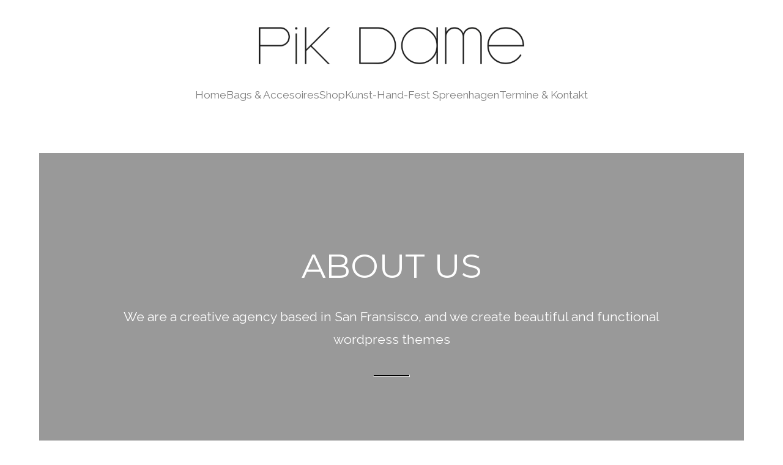

--- FILE ---
content_type: text/html; charset=UTF-8
request_url: https://pikdame.com/about-2/
body_size: 16741
content:
<!DOCTYPE html>
<html lang="de">
<head><style>img.lazy{min-height:1px}</style><link href="https://pikdame.com/wp-content/plugins/w3-total-cache/pub/js/lazyload.min.js" as="script">
	<meta charset="UTF-8" />
	<meta name="viewport" content="width=device-width, initial-scale=1" />
<meta name='robots' content='max-image-preview:large' />
	<style>img:is([sizes="auto" i], [sizes^="auto," i]) { contain-intrinsic-size: 3000px 1500px }</style>
	<title>About-v3 &#8211; pikdame</title>
<link rel='dns-prefetch' href='//fonts.googleapis.com' />
<link rel="alternate" type="application/rss+xml" title="pikdame &raquo; Feed" href="https://pikdame.com/feed/" />
<link rel="alternate" type="application/rss+xml" title="pikdame &raquo; Kommentar-Feed" href="https://pikdame.com/comments/feed/" />
<style id='wp-block-image-inline-css'>
.wp-block-image a{display:inline-block}.wp-block-image img{box-sizing:border-box;height:auto;max-width:100%;vertical-align:bottom}@media (prefers-reduced-motion:no-preference){.wp-block-image img.hide{visibility:hidden}.wp-block-image img.show{animation:show-content-image .4s}}.wp-block-image[style*=border-radius] img,.wp-block-image[style*=border-radius]>a{border-radius:inherit}.wp-block-image.has-custom-border img{box-sizing:border-box}.wp-block-image.aligncenter{text-align:center}.wp-block-image.alignfull a,.wp-block-image.alignwide a{width:100%}.wp-block-image.alignfull img,.wp-block-image.alignwide img{height:auto;width:100%}.wp-block-image .aligncenter,.wp-block-image .alignleft,.wp-block-image .alignright,.wp-block-image.aligncenter,.wp-block-image.alignleft,.wp-block-image.alignright{display:table}.wp-block-image .aligncenter>figcaption,.wp-block-image .alignleft>figcaption,.wp-block-image .alignright>figcaption,.wp-block-image.aligncenter>figcaption,.wp-block-image.alignleft>figcaption,.wp-block-image.alignright>figcaption{caption-side:bottom;display:table-caption}.wp-block-image .alignleft{float:left;margin:.5em 1em .5em 0}.wp-block-image .alignright{float:right;margin:.5em 0 .5em 1em}.wp-block-image .aligncenter{margin-left:auto;margin-right:auto}.wp-block-image :where(figcaption){margin-bottom:1em;margin-top:.5em}.wp-block-image.is-style-circle-mask img{border-radius:9999px}@supports ((-webkit-mask-image:none) or (mask-image:none)) or (-webkit-mask-image:none){.wp-block-image.is-style-circle-mask img{border-radius:0;-webkit-mask-image:url('data:image/svg+xml;utf8,<svg viewBox="0 0 100 100" xmlns="http://www.w3.org/2000/svg"><circle cx="50" cy="50" r="50"/></svg>');mask-image:url('data:image/svg+xml;utf8,<svg viewBox="0 0 100 100" xmlns="http://www.w3.org/2000/svg"><circle cx="50" cy="50" r="50"/></svg>');mask-mode:alpha;-webkit-mask-position:center;mask-position:center;-webkit-mask-repeat:no-repeat;mask-repeat:no-repeat;-webkit-mask-size:contain;mask-size:contain}}:root :where(.wp-block-image.is-style-rounded img,.wp-block-image .is-style-rounded img){border-radius:9999px}.wp-block-image figure{margin:0}.wp-lightbox-container{display:flex;flex-direction:column;position:relative}.wp-lightbox-container img{cursor:zoom-in}.wp-lightbox-container img:hover+button{opacity:1}.wp-lightbox-container button{align-items:center;-webkit-backdrop-filter:blur(16px) saturate(180%);backdrop-filter:blur(16px) saturate(180%);background-color:#5a5a5a40;border:none;border-radius:4px;cursor:zoom-in;display:flex;height:20px;justify-content:center;opacity:0;padding:0;position:absolute;right:16px;text-align:center;top:16px;transition:opacity .2s ease;width:20px;z-index:100}.wp-lightbox-container button:focus-visible{outline:3px auto #5a5a5a40;outline:3px auto -webkit-focus-ring-color;outline-offset:3px}.wp-lightbox-container button:hover{cursor:pointer;opacity:1}.wp-lightbox-container button:focus{opacity:1}.wp-lightbox-container button:focus,.wp-lightbox-container button:hover,.wp-lightbox-container button:not(:hover):not(:active):not(.has-background){background-color:#5a5a5a40;border:none}.wp-lightbox-overlay{box-sizing:border-box;cursor:zoom-out;height:100vh;left:0;overflow:hidden;position:fixed;top:0;visibility:hidden;width:100%;z-index:100000}.wp-lightbox-overlay .close-button{align-items:center;cursor:pointer;display:flex;justify-content:center;min-height:40px;min-width:40px;padding:0;position:absolute;right:calc(env(safe-area-inset-right) + 16px);top:calc(env(safe-area-inset-top) + 16px);z-index:5000000}.wp-lightbox-overlay .close-button:focus,.wp-lightbox-overlay .close-button:hover,.wp-lightbox-overlay .close-button:not(:hover):not(:active):not(.has-background){background:none;border:none}.wp-lightbox-overlay .lightbox-image-container{height:var(--wp--lightbox-container-height);left:50%;overflow:hidden;position:absolute;top:50%;transform:translate(-50%,-50%);transform-origin:top left;width:var(--wp--lightbox-container-width);z-index:9999999999}.wp-lightbox-overlay .wp-block-image{align-items:center;box-sizing:border-box;display:flex;height:100%;justify-content:center;margin:0;position:relative;transform-origin:0 0;width:100%;z-index:3000000}.wp-lightbox-overlay .wp-block-image img{height:var(--wp--lightbox-image-height);min-height:var(--wp--lightbox-image-height);min-width:var(--wp--lightbox-image-width);width:var(--wp--lightbox-image-width)}.wp-lightbox-overlay .wp-block-image figcaption{display:none}.wp-lightbox-overlay button{background:none;border:none}.wp-lightbox-overlay .scrim{background-color:#fff;height:100%;opacity:.9;position:absolute;width:100%;z-index:2000000}.wp-lightbox-overlay.active{animation:turn-on-visibility .25s both;visibility:visible}.wp-lightbox-overlay.active img{animation:turn-on-visibility .35s both}.wp-lightbox-overlay.show-closing-animation:not(.active){animation:turn-off-visibility .35s both}.wp-lightbox-overlay.show-closing-animation:not(.active) img{animation:turn-off-visibility .25s both}@media (prefers-reduced-motion:no-preference){.wp-lightbox-overlay.zoom.active{animation:none;opacity:1;visibility:visible}.wp-lightbox-overlay.zoom.active .lightbox-image-container{animation:lightbox-zoom-in .4s}.wp-lightbox-overlay.zoom.active .lightbox-image-container img{animation:none}.wp-lightbox-overlay.zoom.active .scrim{animation:turn-on-visibility .4s forwards}.wp-lightbox-overlay.zoom.show-closing-animation:not(.active){animation:none}.wp-lightbox-overlay.zoom.show-closing-animation:not(.active) .lightbox-image-container{animation:lightbox-zoom-out .4s}.wp-lightbox-overlay.zoom.show-closing-animation:not(.active) .lightbox-image-container img{animation:none}.wp-lightbox-overlay.zoom.show-closing-animation:not(.active) .scrim{animation:turn-off-visibility .4s forwards}}@keyframes show-content-image{0%{visibility:hidden}99%{visibility:hidden}to{visibility:visible}}@keyframes turn-on-visibility{0%{opacity:0}to{opacity:1}}@keyframes turn-off-visibility{0%{opacity:1;visibility:visible}99%{opacity:0;visibility:visible}to{opacity:0;visibility:hidden}}@keyframes lightbox-zoom-in{0%{transform:translate(calc((-100vw + var(--wp--lightbox-scrollbar-width))/2 + var(--wp--lightbox-initial-left-position)),calc(-50vh + var(--wp--lightbox-initial-top-position))) scale(var(--wp--lightbox-scale))}to{transform:translate(-50%,-50%) scale(1)}}@keyframes lightbox-zoom-out{0%{transform:translate(-50%,-50%) scale(1);visibility:visible}99%{visibility:visible}to{transform:translate(calc((-100vw + var(--wp--lightbox-scrollbar-width))/2 + var(--wp--lightbox-initial-left-position)),calc(-50vh + var(--wp--lightbox-initial-top-position))) scale(var(--wp--lightbox-scale));visibility:hidden}}
</style>
<style id='wp-block-spacer-inline-css'>
.wp-block-spacer{clear:both}
</style>
<style id='wp-block-navigation-link-inline-css'>
.wp-block-navigation .wp-block-navigation-item__label{overflow-wrap:break-word}.wp-block-navigation .wp-block-navigation-item__description{display:none}.link-ui-tools{border-top:1px solid #f0f0f0;padding:8px}.link-ui-block-inserter{padding-top:8px}.link-ui-block-inserter__back{margin-left:8px;text-transform:uppercase}
</style>
<link rel='stylesheet' id='wpacu-combined-css-head-1' href='https://pikdame.com/wp-content/cache/asset-cleanup/css/head-e2d2dcb0321dc89be9e8f7a451dcdda1cdd10e92.css' type='text/css' media='all' />
<style id='wp-block-group-inline-css'>
.wp-block-group{box-sizing:border-box}:where(.wp-block-group.wp-block-group-is-layout-constrained){position:relative}
</style>
<style id='wp-block-post-featured-image-inline-css'>
.wp-block-post-featured-image{margin-left:0;margin-right:0}.wp-block-post-featured-image a{display:block;height:100%}.wp-block-post-featured-image :where(img){box-sizing:border-box;height:auto;max-width:100%;vertical-align:bottom;width:100%}.wp-block-post-featured-image.alignfull img,.wp-block-post-featured-image.alignwide img{width:100%}.wp-block-post-featured-image .wp-block-post-featured-image__overlay.has-background-dim{background-color:#000;inset:0;position:absolute}.wp-block-post-featured-image{position:relative}.wp-block-post-featured-image .wp-block-post-featured-image__overlay.has-background-gradient{background-color:initial}.wp-block-post-featured-image .wp-block-post-featured-image__overlay.has-background-dim-0{opacity:0}.wp-block-post-featured-image .wp-block-post-featured-image__overlay.has-background-dim-10{opacity:.1}.wp-block-post-featured-image .wp-block-post-featured-image__overlay.has-background-dim-20{opacity:.2}.wp-block-post-featured-image .wp-block-post-featured-image__overlay.has-background-dim-30{opacity:.3}.wp-block-post-featured-image .wp-block-post-featured-image__overlay.has-background-dim-40{opacity:.4}.wp-block-post-featured-image .wp-block-post-featured-image__overlay.has-background-dim-50{opacity:.5}.wp-block-post-featured-image .wp-block-post-featured-image__overlay.has-background-dim-60{opacity:.6}.wp-block-post-featured-image .wp-block-post-featured-image__overlay.has-background-dim-70{opacity:.7}.wp-block-post-featured-image .wp-block-post-featured-image__overlay.has-background-dim-80{opacity:.8}.wp-block-post-featured-image .wp-block-post-featured-image__overlay.has-background-dim-90{opacity:.9}.wp-block-post-featured-image .wp-block-post-featured-image__overlay.has-background-dim-100{opacity:1}.wp-block-post-featured-image:where(.alignleft,.alignright){width:100%}
</style>
<style id='wp-block-post-content-inline-css'>
.wp-block-post-content{display:flow-root}
</style>
<style id='wp-block-comments-inline-css'>
.wp-block-post-comments{box-sizing:border-box}.wp-block-post-comments .alignleft{float:left}.wp-block-post-comments .alignright{float:right}.wp-block-post-comments .navigation:after{clear:both;content:"";display:table}.wp-block-post-comments .commentlist{clear:both;list-style:none;margin:0;padding:0}.wp-block-post-comments .commentlist .comment{min-height:2.25em;padding-left:3.25em}.wp-block-post-comments .commentlist .comment p{font-size:1em;line-height:1.8;margin:1em 0}.wp-block-post-comments .commentlist .children{list-style:none;margin:0;padding:0}.wp-block-post-comments .comment-author{line-height:1.5}.wp-block-post-comments .comment-author .avatar{border-radius:1.5em;display:block;float:left;height:2.5em;margin-right:.75em;margin-top:.5em;width:2.5em}.wp-block-post-comments .comment-author cite{font-style:normal}.wp-block-post-comments .comment-meta{font-size:.875em;line-height:1.5}.wp-block-post-comments .comment-meta b{font-weight:400}.wp-block-post-comments .comment-meta .comment-awaiting-moderation{display:block;margin-bottom:1em;margin-top:1em}.wp-block-post-comments .comment-body .commentmetadata{font-size:.875em}.wp-block-post-comments .comment-form-author label,.wp-block-post-comments .comment-form-comment label,.wp-block-post-comments .comment-form-email label,.wp-block-post-comments .comment-form-url label{display:block;margin-bottom:.25em}.wp-block-post-comments .comment-form input:not([type=submit]):not([type=checkbox]),.wp-block-post-comments .comment-form textarea{box-sizing:border-box;display:block;width:100%}.wp-block-post-comments .comment-form-cookies-consent{display:flex;gap:.25em}.wp-block-post-comments .comment-form-cookies-consent #wp-comment-cookies-consent{margin-top:.35em}.wp-block-post-comments .comment-reply-title{margin-bottom:0}.wp-block-post-comments .comment-reply-title :where(small){font-size:var(--wp--preset--font-size--medium,smaller);margin-left:.5em}.wp-block-post-comments .reply{font-size:.875em;margin-bottom:1.4em}.wp-block-post-comments input:not([type=submit]),.wp-block-post-comments textarea{border:1px solid #949494;font-family:inherit;font-size:1em}.wp-block-post-comments input:not([type=submit]):not([type=checkbox]),.wp-block-post-comments textarea{padding:calc(.667em + 2px)}:where(.wp-block-post-comments input[type=submit]){border:none}
</style>
<style id='wp-block-paragraph-inline-css'>
.is-small-text{font-size:.875em}.is-regular-text{font-size:1em}.is-large-text{font-size:2.25em}.is-larger-text{font-size:3em}.has-drop-cap:not(:focus):first-letter{float:left;font-size:8.4em;font-style:normal;font-weight:100;line-height:.68;margin:.05em .1em 0 0;text-transform:uppercase}body.rtl .has-drop-cap:not(:focus):first-letter{float:none;margin-left:.1em}p.has-drop-cap.has-background{overflow:hidden}:root :where(p.has-background){padding:1.25em 2.375em}:where(p.has-text-color:not(.has-link-color)) a{color:inherit}p.has-text-align-left[style*="writing-mode:vertical-lr"],p.has-text-align-right[style*="writing-mode:vertical-rl"]{rotate:180deg}
</style>
<style id='global-styles-inline-css'>
:root{--wp--preset--aspect-ratio--square: 1;--wp--preset--aspect-ratio--4-3: 4/3;--wp--preset--aspect-ratio--3-4: 3/4;--wp--preset--aspect-ratio--3-2: 3/2;--wp--preset--aspect-ratio--2-3: 2/3;--wp--preset--aspect-ratio--16-9: 16/9;--wp--preset--aspect-ratio--9-16: 9/16;--wp--preset--color--black: #000000;--wp--preset--color--cyan-bluish-gray: #abb8c3;--wp--preset--color--white: #ffffff;--wp--preset--color--pale-pink: #f78da7;--wp--preset--color--vivid-red: #cf2e2e;--wp--preset--color--luminous-vivid-orange: #ff6900;--wp--preset--color--luminous-vivid-amber: #fcb900;--wp--preset--color--light-green-cyan: #7bdcb5;--wp--preset--color--vivid-green-cyan: #00d084;--wp--preset--color--pale-cyan-blue: #8ed1fc;--wp--preset--color--vivid-cyan-blue: #0693e3;--wp--preset--color--vivid-purple: #9b51e0;--wp--preset--color--base: #ffffff;--wp--preset--color--contrast: #000000;--wp--preset--color--primary: #9DFF20;--wp--preset--color--secondary: #345C00;--wp--preset--color--tertiary: #F6F6F6;--wp--preset--gradient--vivid-cyan-blue-to-vivid-purple: linear-gradient(135deg,rgba(6,147,227,1) 0%,rgb(155,81,224) 100%);--wp--preset--gradient--light-green-cyan-to-vivid-green-cyan: linear-gradient(135deg,rgb(122,220,180) 0%,rgb(0,208,130) 100%);--wp--preset--gradient--luminous-vivid-amber-to-luminous-vivid-orange: linear-gradient(135deg,rgba(252,185,0,1) 0%,rgba(255,105,0,1) 100%);--wp--preset--gradient--luminous-vivid-orange-to-vivid-red: linear-gradient(135deg,rgba(255,105,0,1) 0%,rgb(207,46,46) 100%);--wp--preset--gradient--very-light-gray-to-cyan-bluish-gray: linear-gradient(135deg,rgb(238,238,238) 0%,rgb(169,184,195) 100%);--wp--preset--gradient--cool-to-warm-spectrum: linear-gradient(135deg,rgb(74,234,220) 0%,rgb(151,120,209) 20%,rgb(207,42,186) 40%,rgb(238,44,130) 60%,rgb(251,105,98) 80%,rgb(254,248,76) 100%);--wp--preset--gradient--blush-light-purple: linear-gradient(135deg,rgb(255,206,236) 0%,rgb(152,150,240) 100%);--wp--preset--gradient--blush-bordeaux: linear-gradient(135deg,rgb(254,205,165) 0%,rgb(254,45,45) 50%,rgb(107,0,62) 100%);--wp--preset--gradient--luminous-dusk: linear-gradient(135deg,rgb(255,203,112) 0%,rgb(199,81,192) 50%,rgb(65,88,208) 100%);--wp--preset--gradient--pale-ocean: linear-gradient(135deg,rgb(255,245,203) 0%,rgb(182,227,212) 50%,rgb(51,167,181) 100%);--wp--preset--gradient--electric-grass: linear-gradient(135deg,rgb(202,248,128) 0%,rgb(113,206,126) 100%);--wp--preset--gradient--midnight: linear-gradient(135deg,rgb(2,3,129) 0%,rgb(40,116,252) 100%);--wp--preset--font-size--small: clamp(0.875rem, 0.875rem + ((1vw - 0.2rem) * 0.156), 1rem);--wp--preset--font-size--medium: clamp(1rem, 1rem + ((1vw - 0.2rem) * 0.156), 1.125rem);--wp--preset--font-size--large: clamp(1.75rem, 1.75rem + ((1vw - 0.2rem) * 0.156), 1.875rem);--wp--preset--font-size--x-large: 2.25rem;--wp--preset--font-size--xx-large: clamp(6.1rem, 6.1rem + ((1vw - 0.2rem) * 4.875), 10rem);--wp--preset--font-family--dm-sans: "DM Sans", sans-serif;--wp--preset--font-family--ibm-plex-mono: 'IBM Plex Mono', monospace;--wp--preset--font-family--inter: "Inter", sans-serif;--wp--preset--font-family--system-font: -apple-system,BlinkMacSystemFont,"Segoe UI",Roboto,Oxygen-Sans,Ubuntu,Cantarell,"Helvetica Neue",sans-serif;--wp--preset--font-family--source-serif-pro: "Source Serif Pro", serif;--wp--preset--spacing--20: 0.44rem;--wp--preset--spacing--30: clamp(1.5rem, 5vw, 2rem);--wp--preset--spacing--40: clamp(1.8rem, 1.8rem + ((1vw - 0.48rem) * 2.885), 3rem);--wp--preset--spacing--50: clamp(2.5rem, 8vw, 4.5rem);--wp--preset--spacing--60: clamp(3.75rem, 10vw, 7rem);--wp--preset--spacing--70: clamp(5rem, 5.25rem + ((1vw - 0.48rem) * 9.096), 8rem);--wp--preset--spacing--80: clamp(7rem, 14vw, 11rem);--wp--preset--shadow--natural: 6px 6px 9px rgba(0, 0, 0, 0.2);--wp--preset--shadow--deep: 12px 12px 50px rgba(0, 0, 0, 0.4);--wp--preset--shadow--sharp: 6px 6px 0px rgba(0, 0, 0, 0.2);--wp--preset--shadow--outlined: 6px 6px 0px -3px rgba(255, 255, 255, 1), 6px 6px rgba(0, 0, 0, 1);--wp--preset--shadow--crisp: 6px 6px 0px rgba(0, 0, 0, 1);}:root { --wp--style--global--content-size: 1000vw;--wp--style--global--wide-size: 1000vw; }:where(body) { margin: 0; }.wp-site-blocks { padding-top: var(--wp--style--root--padding-top); padding-bottom: var(--wp--style--root--padding-bottom); }.has-global-padding { padding-right: var(--wp--style--root--padding-right); padding-left: var(--wp--style--root--padding-left); }.has-global-padding > .alignfull { margin-right: calc(var(--wp--style--root--padding-right) * -1); margin-left: calc(var(--wp--style--root--padding-left) * -1); }.has-global-padding :where(:not(.alignfull.is-layout-flow) > .has-global-padding:not(.wp-block-block, .alignfull)) { padding-right: 0; padding-left: 0; }.has-global-padding :where(:not(.alignfull.is-layout-flow) > .has-global-padding:not(.wp-block-block, .alignfull)) > .alignfull { margin-left: 0; margin-right: 0; }.wp-site-blocks > .alignleft { float: left; margin-right: 2em; }.wp-site-blocks > .alignright { float: right; margin-left: 2em; }.wp-site-blocks > .aligncenter { justify-content: center; margin-left: auto; margin-right: auto; }:where(.wp-site-blocks) > * { margin-block-start: 1.5rem; margin-block-end: 0; }:where(.wp-site-blocks) > :first-child { margin-block-start: 0; }:where(.wp-site-blocks) > :last-child { margin-block-end: 0; }:root { --wp--style--block-gap: 1.5rem; }:root :where(.is-layout-flow) > :first-child{margin-block-start: 0;}:root :where(.is-layout-flow) > :last-child{margin-block-end: 0;}:root :where(.is-layout-flow) > *{margin-block-start: 1.5rem;margin-block-end: 0;}:root :where(.is-layout-constrained) > :first-child{margin-block-start: 0;}:root :where(.is-layout-constrained) > :last-child{margin-block-end: 0;}:root :where(.is-layout-constrained) > *{margin-block-start: 1.5rem;margin-block-end: 0;}:root :where(.is-layout-flex){gap: 1.5rem;}:root :where(.is-layout-grid){gap: 1.5rem;}.is-layout-flow > .alignleft{float: left;margin-inline-start: 0;margin-inline-end: 2em;}.is-layout-flow > .alignright{float: right;margin-inline-start: 2em;margin-inline-end: 0;}.is-layout-flow > .aligncenter{margin-left: auto !important;margin-right: auto !important;}.is-layout-constrained > .alignleft{float: left;margin-inline-start: 0;margin-inline-end: 2em;}.is-layout-constrained > .alignright{float: right;margin-inline-start: 2em;margin-inline-end: 0;}.is-layout-constrained > .aligncenter{margin-left: auto !important;margin-right: auto !important;}.is-layout-constrained > :where(:not(.alignleft):not(.alignright):not(.alignfull)){max-width: var(--wp--style--global--content-size);margin-left: auto !important;margin-right: auto !important;}.is-layout-constrained > .alignwide{max-width: var(--wp--style--global--wide-size);}body .is-layout-flex{display: flex;}.is-layout-flex{flex-wrap: wrap;align-items: center;}.is-layout-flex > :is(*, div){margin: 0;}body .is-layout-grid{display: grid;}.is-layout-grid > :is(*, div){margin: 0;}body{background-color: var(--wp--preset--color--base);color: var(--wp--preset--color--contrast);font-family: var(--wp--preset--font-family--system-font);font-size: var(--wp--preset--font-size--medium);line-height: 1.6;--wp--style--root--padding-top: var(--wp--preset--spacing--40);--wp--style--root--padding-right: var(--wp--preset--spacing--30);--wp--style--root--padding-bottom: var(--wp--preset--spacing--40);--wp--style--root--padding-left: var(--wp--preset--spacing--30);}a:where(:not(.wp-element-button)){color: var(--wp--preset--color--contrast);text-decoration: underline;}:root :where(a:where(:not(.wp-element-button)):hover){text-decoration: none;}:root :where(a:where(:not(.wp-element-button)):focus){text-decoration: underline dashed;}:root :where(a:where(:not(.wp-element-button)):active){color: var(--wp--preset--color--secondary);text-decoration: none;}h1, h2, h3, h4, h5, h6{font-weight: 400;line-height: 1.4;}h1{font-size: clamp(2.032rem, 2.032rem + ((1vw - 0.2rem) * 1.991), 3.625rem);line-height: 1.2;}h2{font-size: clamp(2.625rem, calc(2.625rem + ((1vw - 0.48rem) * 8.4135)), 3.25rem);line-height: 1.2;}h3{font-size: var(--wp--preset--font-size--x-large);}h4{font-size: var(--wp--preset--font-size--large);}h5{font-size: var(--wp--preset--font-size--medium);font-weight: 700;text-transform: uppercase;}h6{font-size: var(--wp--preset--font-size--medium);text-transform: uppercase;}:root :where(.wp-element-button, .wp-block-button__link){background-color: var(--wp--preset--color--primary);border-radius: 0;border-width: 0;color: var(--wp--preset--color--contrast);font-family: inherit;font-size: inherit;line-height: inherit;padding: calc(0.667em + 2px) calc(1.333em + 2px);text-decoration: none;}:root :where(.wp-element-button:visited, .wp-block-button__link:visited){color: var(--wp--preset--color--contrast);}:root :where(.wp-element-button:hover, .wp-block-button__link:hover){background-color: var(--wp--preset--color--contrast);color: var(--wp--preset--color--base);}:root :where(.wp-element-button:focus, .wp-block-button__link:focus){background-color: var(--wp--preset--color--contrast);color: var(--wp--preset--color--base);}:root :where(.wp-element-button:active, .wp-block-button__link:active){background-color: var(--wp--preset--color--secondary);color: var(--wp--preset--color--base);}.has-black-color{color: var(--wp--preset--color--black) !important;}.has-cyan-bluish-gray-color{color: var(--wp--preset--color--cyan-bluish-gray) !important;}.has-white-color{color: var(--wp--preset--color--white) !important;}.has-pale-pink-color{color: var(--wp--preset--color--pale-pink) !important;}.has-vivid-red-color{color: var(--wp--preset--color--vivid-red) !important;}.has-luminous-vivid-orange-color{color: var(--wp--preset--color--luminous-vivid-orange) !important;}.has-luminous-vivid-amber-color{color: var(--wp--preset--color--luminous-vivid-amber) !important;}.has-light-green-cyan-color{color: var(--wp--preset--color--light-green-cyan) !important;}.has-vivid-green-cyan-color{color: var(--wp--preset--color--vivid-green-cyan) !important;}.has-pale-cyan-blue-color{color: var(--wp--preset--color--pale-cyan-blue) !important;}.has-vivid-cyan-blue-color{color: var(--wp--preset--color--vivid-cyan-blue) !important;}.has-vivid-purple-color{color: var(--wp--preset--color--vivid-purple) !important;}.has-base-color{color: var(--wp--preset--color--base) !important;}.has-contrast-color{color: var(--wp--preset--color--contrast) !important;}.has-primary-color{color: var(--wp--preset--color--primary) !important;}.has-secondary-color{color: var(--wp--preset--color--secondary) !important;}.has-tertiary-color{color: var(--wp--preset--color--tertiary) !important;}.has-black-background-color{background-color: var(--wp--preset--color--black) !important;}.has-cyan-bluish-gray-background-color{background-color: var(--wp--preset--color--cyan-bluish-gray) !important;}.has-white-background-color{background-color: var(--wp--preset--color--white) !important;}.has-pale-pink-background-color{background-color: var(--wp--preset--color--pale-pink) !important;}.has-vivid-red-background-color{background-color: var(--wp--preset--color--vivid-red) !important;}.has-luminous-vivid-orange-background-color{background-color: var(--wp--preset--color--luminous-vivid-orange) !important;}.has-luminous-vivid-amber-background-color{background-color: var(--wp--preset--color--luminous-vivid-amber) !important;}.has-light-green-cyan-background-color{background-color: var(--wp--preset--color--light-green-cyan) !important;}.has-vivid-green-cyan-background-color{background-color: var(--wp--preset--color--vivid-green-cyan) !important;}.has-pale-cyan-blue-background-color{background-color: var(--wp--preset--color--pale-cyan-blue) !important;}.has-vivid-cyan-blue-background-color{background-color: var(--wp--preset--color--vivid-cyan-blue) !important;}.has-vivid-purple-background-color{background-color: var(--wp--preset--color--vivid-purple) !important;}.has-base-background-color{background-color: var(--wp--preset--color--base) !important;}.has-contrast-background-color{background-color: var(--wp--preset--color--contrast) !important;}.has-primary-background-color{background-color: var(--wp--preset--color--primary) !important;}.has-secondary-background-color{background-color: var(--wp--preset--color--secondary) !important;}.has-tertiary-background-color{background-color: var(--wp--preset--color--tertiary) !important;}.has-black-border-color{border-color: var(--wp--preset--color--black) !important;}.has-cyan-bluish-gray-border-color{border-color: var(--wp--preset--color--cyan-bluish-gray) !important;}.has-white-border-color{border-color: var(--wp--preset--color--white) !important;}.has-pale-pink-border-color{border-color: var(--wp--preset--color--pale-pink) !important;}.has-vivid-red-border-color{border-color: var(--wp--preset--color--vivid-red) !important;}.has-luminous-vivid-orange-border-color{border-color: var(--wp--preset--color--luminous-vivid-orange) !important;}.has-luminous-vivid-amber-border-color{border-color: var(--wp--preset--color--luminous-vivid-amber) !important;}.has-light-green-cyan-border-color{border-color: var(--wp--preset--color--light-green-cyan) !important;}.has-vivid-green-cyan-border-color{border-color: var(--wp--preset--color--vivid-green-cyan) !important;}.has-pale-cyan-blue-border-color{border-color: var(--wp--preset--color--pale-cyan-blue) !important;}.has-vivid-cyan-blue-border-color{border-color: var(--wp--preset--color--vivid-cyan-blue) !important;}.has-vivid-purple-border-color{border-color: var(--wp--preset--color--vivid-purple) !important;}.has-base-border-color{border-color: var(--wp--preset--color--base) !important;}.has-contrast-border-color{border-color: var(--wp--preset--color--contrast) !important;}.has-primary-border-color{border-color: var(--wp--preset--color--primary) !important;}.has-secondary-border-color{border-color: var(--wp--preset--color--secondary) !important;}.has-tertiary-border-color{border-color: var(--wp--preset--color--tertiary) !important;}.has-vivid-cyan-blue-to-vivid-purple-gradient-background{background: var(--wp--preset--gradient--vivid-cyan-blue-to-vivid-purple) !important;}.has-light-green-cyan-to-vivid-green-cyan-gradient-background{background: var(--wp--preset--gradient--light-green-cyan-to-vivid-green-cyan) !important;}.has-luminous-vivid-amber-to-luminous-vivid-orange-gradient-background{background: var(--wp--preset--gradient--luminous-vivid-amber-to-luminous-vivid-orange) !important;}.has-luminous-vivid-orange-to-vivid-red-gradient-background{background: var(--wp--preset--gradient--luminous-vivid-orange-to-vivid-red) !important;}.has-very-light-gray-to-cyan-bluish-gray-gradient-background{background: var(--wp--preset--gradient--very-light-gray-to-cyan-bluish-gray) !important;}.has-cool-to-warm-spectrum-gradient-background{background: var(--wp--preset--gradient--cool-to-warm-spectrum) !important;}.has-blush-light-purple-gradient-background{background: var(--wp--preset--gradient--blush-light-purple) !important;}.has-blush-bordeaux-gradient-background{background: var(--wp--preset--gradient--blush-bordeaux) !important;}.has-luminous-dusk-gradient-background{background: var(--wp--preset--gradient--luminous-dusk) !important;}.has-pale-ocean-gradient-background{background: var(--wp--preset--gradient--pale-ocean) !important;}.has-electric-grass-gradient-background{background: var(--wp--preset--gradient--electric-grass) !important;}.has-midnight-gradient-background{background: var(--wp--preset--gradient--midnight) !important;}.has-small-font-size{font-size: var(--wp--preset--font-size--small) !important;}.has-medium-font-size{font-size: var(--wp--preset--font-size--medium) !important;}.has-large-font-size{font-size: var(--wp--preset--font-size--large) !important;}.has-x-large-font-size{font-size: var(--wp--preset--font-size--x-large) !important;}.has-xx-large-font-size{font-size: var(--wp--preset--font-size--xx-large) !important;}.has-dm-sans-font-family{font-family: var(--wp--preset--font-family--dm-sans) !important;}.has-ibm-plex-mono-font-family{font-family: var(--wp--preset--font-family--ibm-plex-mono) !important;}.has-inter-font-family{font-family: var(--wp--preset--font-family--inter) !important;}.has-system-font-font-family{font-family: var(--wp--preset--font-family--system-font) !important;}.has-source-serif-pro-font-family{font-family: var(--wp--preset--font-family--source-serif-pro) !important;}
:root :where(.wp-block-navigation){font-size: var(--wp--preset--font-size--small);}
:root :where(.wp-block-navigation a:where(:not(.wp-element-button))){text-decoration: none;}
:root :where(.wp-block-navigation a:where(:not(.wp-element-button)):hover){text-decoration: underline;}
:root :where(.wp-block-navigation a:where(:not(.wp-element-button)):focus){text-decoration: underline dashed;}
:root :where(.wp-block-navigation a:where(:not(.wp-element-button)):active){text-decoration: none;}
:root :where(.wp-block-post-content a:where(:not(.wp-element-button))){color: var(--wp--preset--color--secondary);}
</style>
<style id='core-block-supports-inline-css'>
.wp-container-core-navigation-is-layout-1{justify-content:center;}.wp-container-core-group-is-layout-3 > :where(:not(.alignleft):not(.alignright):not(.alignfull)){max-width:100vw;margin-left:auto !important;margin-right:auto !important;}.wp-container-core-group-is-layout-3 > .alignwide{max-width:100vw;}.wp-container-core-group-is-layout-3 .alignfull{max-width:none;}.wp-container-core-post-content-is-layout-1 > :where(:not(.alignleft):not(.alignright):not(.alignfull)){max-width:1000vh;margin-left:auto !important;margin-right:auto !important;}.wp-container-core-post-content-is-layout-1 > .alignwide{max-width:1000vh;}.wp-container-core-post-content-is-layout-1 .alignfull{max-width:none;}.wp-container-core-group-is-layout-4 > .alignfull{margin-right:calc(var(--wp--preset--spacing--40) * -1);margin-left:calc(var(--wp--preset--spacing--40) * -1);}.wp-container-core-group-is-layout-5 > :where(:not(.alignleft):not(.alignright):not(.alignfull)){max-width:100vw;margin-left:auto !important;margin-right:auto !important;}.wp-container-core-group-is-layout-5 > .alignwide{max-width:100vw;}.wp-container-core-group-is-layout-5 .alignfull{max-width:none;}.wp-elements-643cce6f810e1440b610f8f47df7a933 a:where(:not(.wp-element-button)){color:var(--wp--preset--color--cyan-bluish-gray);}.wp-elements-e8aae88c895d4dc150832ec1d1d57b6d a:where(:not(.wp-element-button)){color:var(--wp--preset--color--cyan-bluish-gray);}.wp-container-core-group-is-layout-6{flex-direction:column;align-items:center;}
</style>
<style id='wp-block-template-skip-link-inline-css'>

		.skip-link.screen-reader-text {
			border: 0;
			clip: rect(1px,1px,1px,1px);
			clip-path: inset(50%);
			height: 1px;
			margin: -1px;
			overflow: hidden;
			padding: 0;
			position: absolute !important;
			width: 1px;
			word-wrap: normal !important;
		}

		.skip-link.screen-reader-text:focus {
			background-color: #eee;
			clip: auto !important;
			clip-path: none;
			color: #444;
			display: block;
			font-size: 1em;
			height: auto;
			left: 5px;
			line-height: normal;
			padding: 15px 23px 14px;
			text-decoration: none;
			top: 5px;
			width: auto;
			z-index: 100000;
		}
</style>
<style   data-wpacu-inline-css-file='1'>
/*!/wp-content/plugins/contact-form-7/includes/css/styles.css*/.wpcf7 .screen-reader-response{position:absolute;overflow:hidden;clip:rect(1px,1px,1px,1px);clip-path:inset(50%);height:1px;width:1px;margin:-1px;padding:0;border:0;word-wrap:normal!important}.wpcf7 form .wpcf7-response-output{margin:2em .5em 1em;padding:.2em 1em;border:2px solid #00a0d2}.wpcf7 form.init .wpcf7-response-output,.wpcf7 form.resetting .wpcf7-response-output,.wpcf7 form.submitting .wpcf7-response-output{display:none}.wpcf7 form.sent .wpcf7-response-output{border-color:#46b450}.wpcf7 form.failed .wpcf7-response-output,.wpcf7 form.aborted .wpcf7-response-output{border-color:#dc3232}.wpcf7 form.spam .wpcf7-response-output{border-color:#f56e28}.wpcf7 form.invalid .wpcf7-response-output,.wpcf7 form.unaccepted .wpcf7-response-output,.wpcf7 form.payment-required .wpcf7-response-output{border-color:#ffb900}.wpcf7-form-control-wrap{position:relative}.wpcf7-not-valid-tip{color:#dc3232;font-size:1em;font-weight:400;display:block}.use-floating-validation-tip .wpcf7-not-valid-tip{position:relative;top:-2ex;left:1em;z-index:100;border:1px solid #dc3232;background:#fff;padding:.2em .8em;width:24em}.wpcf7-list-item{display:inline-block;margin:0 0 0 1em}.wpcf7-list-item-label::before,.wpcf7-list-item-label::after{content:" "}.wpcf7-spinner{visibility:hidden;display:inline-block;background-color:#23282d;opacity:.75;width:24px;height:24px;border:none;border-radius:100%;padding:0;margin:0 24px;position:relative}form.submitting .wpcf7-spinner{visibility:visible}.wpcf7-spinner::before{content:'';position:absolute;background-color:#fbfbfc;top:4px;left:4px;width:6px;height:6px;border:none;border-radius:100%;transform-origin:8px 8px;animation-name:spin;animation-duration:1000ms;animation-timing-function:linear;animation-iteration-count:infinite}@media (prefers-reduced-motion:reduce){.wpcf7-spinner::before{animation-name:blink;animation-duration:2000ms}}@keyframes spin{from{transform:rotate(0deg)}to{transform:rotate(360deg)}}@keyframes blink{from{opacity:0}50%{opacity:1}to{opacity:0}}.wpcf7 [inert]{opacity:.5}.wpcf7 input[type="file"]{cursor:pointer}.wpcf7 input[type="file"]:disabled{cursor:default}.wpcf7 .wpcf7-submit:disabled{cursor:not-allowed}.wpcf7 input[type="url"],.wpcf7 input[type="email"],.wpcf7 input[type="tel"]{direction:ltr}.wpcf7-reflection>output{display:list-item;list-style:none}.wpcf7-reflection>output[hidden]{display:none}
</style>




<link rel='stylesheet' id='typehub-google-fonts-css' href='//fonts.googleapis.com/css?family=Montserrat%3A400%7CRaleway%3A400&#038;ver=1.0' media='all' />






<script id='wpacu-combined-js-head-group-1' src='https://pikdame.com/wp-content/cache/asset-cleanup/js/head-88361fefa250f938ba78a156fd54a279a7ea376f.js'></script><link rel="https://api.w.org/" href="https://pikdame.com/wp-json/" /><link rel="alternate" title="JSON" type="application/json" href="https://pikdame.com/wp-json/wp/v2/pages/2581" /><link rel="canonical" href="https://pikdame.com/about-2/" />
<script type="importmap" id="wp-importmap">
{"imports":{"@wordpress\/interactivity":"https:\/\/pikdame.com\/wp-includes\/js\/dist\/script-modules\/interactivity\/index.min.js?ver=907ea3b2f317a78b7b9b"}}
</script>
<script type="module" src="https://pikdame.com/wp-includes/js/dist/script-modules/block-library/navigation/view.min.js?ver=8ff192874fc8910a284c" id="@wordpress/block-library/navigation/view-js-module"></script>
<link rel="modulepreload" href="https://pikdame.com/wp-includes/js/dist/script-modules/interactivity/index.min.js?ver=907ea3b2f317a78b7b9b" id="@wordpress/interactivity-js-modulepreload"><meta name="generator" content="Powered by Slider Revolution 5.4.7.3 - responsive, Mobile-Friendly Slider Plugin for WordPress with comfortable drag and drop interface." />
<style rel="stylesheet" id="typehub-output">h1{font-family:"Montserrat",-apple-system,BlinkMacSystemFont,'Segoe UI',Roboto,Oxygen-Sans,Ubuntu,Cantarell,'Helvetica Neue',sans-serif;font-weight:400;font-style:normal;text-transform:none;font-size:55px;line-height:70px;letter-spacing:0;color:#222}h2{font-family:"Montserrat",-apple-system,BlinkMacSystemFont,'Segoe UI',Roboto,Oxygen-Sans,Ubuntu,Cantarell,'Helvetica Neue',sans-serif;font-weight:400;font-style:normal;text-transform:none;font-size:42px;line-height:63px;letter-spacing:0;color:#222}h3{font-family:"Montserrat",-apple-system,BlinkMacSystemFont,'Segoe UI',Roboto,Oxygen-Sans,Ubuntu,Cantarell,'Helvetica Neue',sans-serif;font-weight:400;font-style:normal;text-transform:none;font-size:30px;line-height:52px;letter-spacing:0;color:#222}h4{font-family:"Montserrat",-apple-system,BlinkMacSystemFont,'Segoe UI',Roboto,Oxygen-Sans,Ubuntu,Cantarell,'Helvetica Neue',sans-serif;font-weight:400;font-style:normal;text-transform:none;font-size:24px;line-height:42px;letter-spacing:0;color:#222}h5{font-family:"Montserrat",-apple-system,BlinkMacSystemFont,'Segoe UI',Roboto,Oxygen-Sans,Ubuntu,Cantarell,'Helvetica Neue',sans-serif;font-weight:400;font-style:normal;text-transform:none;font-size:20px;line-height:36px;letter-spacing:0;color:#222}h6{font-family:"Montserrat",-apple-system,BlinkMacSystemFont,'Segoe UI',Roboto,Oxygen-Sans,Ubuntu,Cantarell,'Helvetica Neue',sans-serif;font-weight:400;font-style:normal;text-transform:none;font-size:15px;line-height:32px;letter-spacing:0;color:#222}body{font-family:"Raleway",-apple-system,BlinkMacSystemFont,'Segoe UI',Roboto,Oxygen-Sans,Ubuntu,Cantarell,'Helvetica Neue',sans-serif;font-weight:400;font-style:normal;text-transform:none;font-size:13px;line-height:26px;letter-spacing:0;color:#808080}@media only screen and (max-width:1377px){}@media only screen and (min-width:768px) and (max-width:1024px){}@media only screen and (max-width:767px){}</style><style rel="stylesheet" id="colorhub-output">.swatch-red, .swatch-red a{color:#f44336;}.swatch-pink, .swatch-pink a{color:#E91E63;}.swatch-purple, .swatch-purple a{color:#9C27B0;}.swatch-deep-purple, .swatch-deep-purple a{color:#673AB7;}.swatch-indigo, .swatch-indigo a{color:#3F51B5;}.swatch-blue, .swatch-blue a{color:#2196F3;}.swatch-light-blue, .swatch-light-blue a{color:#03A9F4;}.swatch-cyan, .swatch-cyan a{color:#00BCD4;}.swatch-teal, .swatch-teal a{color:#009688;}.swatch-green, .swatch-green a{color:#4CAF50;}.swatch-light-green, .swatch-light-green a{color:#8BC34A;}.swatch-lime, .swatch-lime a{color:#CDDC39;}.swatch-yellow, .swatch-yellow a{color:#FFEB3B;}.swatch-amber, .swatch-amber a{color:#FFC107;}.swatch-orange, .swatch-orange a{color:#FF9800;}.swatch-deep-orange, .swatch-deep-orange a{color:#FF5722;}.swatch-brown, .swatch-brown a{color:#795548;}.swatch-grey, .swatch-grey a{color:#9E9E9E;}.swatch-blue-grey, .swatch-blue-grey a{color:#607D8B;}.swatch-white, .swatch-white a{color:#ffffff;}.swatch-black, .swatch-black a{color:#000000;}.palette-0, .palette-0 a{color:rgba(0,0,0,1);}.palette-1, .palette-1 a{color:#ffffff;}.palette-2, .palette-2 a{color:#222222;}.palette-3, .palette-3 a{color:#888888;}.palette-4, .palette-4 a{color:#ffffff;}</style><style class='wp-fonts-local'>
@font-face{font-family:"DM Sans";font-style:normal;font-weight:400;font-display:fallback;src:url('https://pikdame.com/wp-content/themes/twentytwentythree/assets/fonts/dm-sans/DMSans-Regular.woff2') format('woff2');font-stretch:normal;}
@font-face{font-family:"DM Sans";font-style:italic;font-weight:400;font-display:fallback;src:url('https://pikdame.com/wp-content/themes/twentytwentythree/assets/fonts/dm-sans/DMSans-Regular-Italic.woff2') format('woff2');font-stretch:normal;}
@font-face{font-family:"DM Sans";font-style:normal;font-weight:700;font-display:fallback;src:url('https://pikdame.com/wp-content/themes/twentytwentythree/assets/fonts/dm-sans/DMSans-Bold.woff2') format('woff2');font-stretch:normal;}
@font-face{font-family:"DM Sans";font-style:italic;font-weight:700;font-display:fallback;src:url('https://pikdame.com/wp-content/themes/twentytwentythree/assets/fonts/dm-sans/DMSans-Bold-Italic.woff2') format('woff2');font-stretch:normal;}
@font-face{font-family:"IBM Plex Mono";font-style:normal;font-weight:300;font-display:block;src:url('https://pikdame.com/wp-content/themes/twentytwentythree/assets/fonts/ibm-plex-mono/IBMPlexMono-Light.woff2') format('woff2');font-stretch:normal;}
@font-face{font-family:"IBM Plex Mono";font-style:normal;font-weight:400;font-display:block;src:url('https://pikdame.com/wp-content/themes/twentytwentythree/assets/fonts/ibm-plex-mono/IBMPlexMono-Regular.woff2') format('woff2');font-stretch:normal;}
@font-face{font-family:"IBM Plex Mono";font-style:italic;font-weight:400;font-display:block;src:url('https://pikdame.com/wp-content/themes/twentytwentythree/assets/fonts/ibm-plex-mono/IBMPlexMono-Italic.woff2') format('woff2');font-stretch:normal;}
@font-face{font-family:"IBM Plex Mono";font-style:normal;font-weight:700;font-display:block;src:url('https://pikdame.com/wp-content/themes/twentytwentythree/assets/fonts/ibm-plex-mono/IBMPlexMono-Bold.woff2') format('woff2');font-stretch:normal;}
@font-face{font-family:Inter;font-style:normal;font-weight:200 900;font-display:fallback;src:url('https://pikdame.com/wp-content/themes/twentytwentythree/assets/fonts/inter/Inter-VariableFont_slnt,wght.ttf') format('truetype');font-stretch:normal;}
@font-face{font-family:"Source Serif Pro";font-style:normal;font-weight:200 900;font-display:fallback;src:url('https://pikdame.com/wp-content/themes/twentytwentythree/assets/fonts/source-serif-pro/SourceSerif4Variable-Roman.ttf.woff2') format('woff2');font-stretch:normal;}
@font-face{font-family:"Source Serif Pro";font-style:italic;font-weight:200 900;font-display:fallback;src:url('https://pikdame.com/wp-content/themes/twentytwentythree/assets/fonts/source-serif-pro/SourceSerif4Variable-Italic.ttf.woff2') format('woff2');font-stretch:normal;}
</style>
<link rel="icon" href="https://pikdame.com/wp-content/uploads/2019/03/cropped-Pikdame-Logo-einfach-32x32.png" sizes="32x32" />
<link rel="icon" href="https://pikdame.com/wp-content/uploads/2019/03/cropped-Pikdame-Logo-einfach-192x192.png" sizes="192x192" />
<link rel="apple-touch-icon" href="https://pikdame.com/wp-content/uploads/2019/03/cropped-Pikdame-Logo-einfach-180x180.png" />
<meta name="msapplication-TileImage" content="https://pikdame.com/wp-content/uploads/2019/03/cropped-Pikdame-Logo-einfach-270x270.png" />
<script type="text/javascript">function setREVStartSize(e){									
						try{ e.c=jQuery(e.c);var i=jQuery(window).width(),t=9999,r=0,n=0,l=0,f=0,s=0,h=0;
							if(e.responsiveLevels&&(jQuery.each(e.responsiveLevels,function(e,f){f>i&&(t=r=f,l=e),i>f&&f>r&&(r=f,n=e)}),t>r&&(l=n)),f=e.gridheight[l]||e.gridheight[0]||e.gridheight,s=e.gridwidth[l]||e.gridwidth[0]||e.gridwidth,h=i/s,h=h>1?1:h,f=Math.round(h*f),"fullscreen"==e.sliderLayout){var u=(e.c.width(),jQuery(window).height());if(void 0!=e.fullScreenOffsetContainer){var c=e.fullScreenOffsetContainer.split(",");if (c) jQuery.each(c,function(e,i){u=jQuery(i).length>0?u-jQuery(i).outerHeight(!0):u}),e.fullScreenOffset.split("%").length>1&&void 0!=e.fullScreenOffset&&e.fullScreenOffset.length>0?u-=jQuery(window).height()*parseInt(e.fullScreenOffset,0)/100:void 0!=e.fullScreenOffset&&e.fullScreenOffset.length>0&&(u-=parseInt(e.fullScreenOffset,0))}f=u}else void 0!=e.minHeight&&f<e.minHeight&&(f=e.minHeight);e.c.closest(".rev_slider_wrapper").css({height:f})					
						}catch(d){console.log("Failure at Presize of Slider:"+d)}						
					};</script>
</head>

<body data-rsssl=1 class="page-template-default page page-id-2581 wp-embed-responsive">

<div class="wp-site-blocks"><header class="wp-block-template-part">
<div class="wp-block-group has-global-padding is-layout-constrained wp-block-group-is-layout-constrained">
<figure class="wp-block-image aligncenter size-full is-resized"><a href="https://pikdame.com"><img fetchpriority="high" decoding="async" width="640" height="89" src="data:image/svg+xml,%3Csvg%20xmlns='http://www.w3.org/2000/svg'%20viewBox='0%200%20640%2089'%3E%3C/svg%3E" data-src="https://pikdame.com/wp-content/uploads/2019/03/Pikdame-Logo-einfach.png" alt="" class="wp-image-3396 lazy" style="width:434px;height:61px" data-srcset="https://pikdame.com/wp-content/uploads/2019/03/Pikdame-Logo-einfach.png 640w, https://pikdame.com/wp-content/uploads/2019/03/Pikdame-Logo-einfach-300x42.png 300w, https://pikdame.com/wp-content/uploads/2019/03/Pikdame-Logo-einfach-360x50.png 360w, https://pikdame.com/wp-content/uploads/2019/03/Pikdame-Logo-einfach-50x7.png 50w" data-sizes="(max-width: 640px) 100vw, 640px" /></a></figure>



<div style="height:37px" aria-hidden="true" class="wp-block-spacer"></div>



<div class="wp-block-group alignwide has-medium-font-size has-global-padding is-layout-constrained wp-block-group-is-layout-constrained" style="padding-bottom:0"><nav class="has-medium-font-size is-responsive items-justified-center wp-block-navigation is-content-justification-center is-layout-flex wp-container-core-navigation-is-layout-1 wp-block-navigation-is-layout-flex" aria-label="Header-Navigation" 
		 data-wp-interactive="core/navigation" data-wp-context='{"overlayOpenedBy":{"click":false,"hover":false,"focus":false},"type":"overlay","roleAttribute":"","ariaLabel":"Men\u00fc"}'><button aria-haspopup="dialog" aria-label="Menü öffnen" class="wp-block-navigation__responsive-container-open " 
				data-wp-on-async--click="actions.openMenuOnClick"
				data-wp-on--keydown="actions.handleMenuKeydown"
			><svg width="24" height="24" xmlns="http://www.w3.org/2000/svg" viewBox="0 0 24 24" aria-hidden="true" focusable="false"><rect x="4" y="7.5" width="16" height="1.5" /><rect x="4" y="15" width="16" height="1.5" /></svg></button>
				<div class="wp-block-navigation__responsive-container  "  id="modal-1" 
				data-wp-class--has-modal-open="state.isMenuOpen"
				data-wp-class--is-menu-open="state.isMenuOpen"
				data-wp-watch="callbacks.initMenu"
				data-wp-on--keydown="actions.handleMenuKeydown"
				data-wp-on-async--focusout="actions.handleMenuFocusout"
				tabindex="-1"
			>
					<div class="wp-block-navigation__responsive-close" tabindex="-1">
						<div class="wp-block-navigation__responsive-dialog" 
				data-wp-bind--aria-modal="state.ariaModal"
				data-wp-bind--aria-label="state.ariaLabel"
				data-wp-bind--role="state.roleAttribute"
			>
							<button aria-label="Menü schließen" class="wp-block-navigation__responsive-container-close" 
				data-wp-on-async--click="actions.closeMenuOnClick"
			><svg xmlns="http://www.w3.org/2000/svg" viewBox="0 0 24 24" width="24" height="24" aria-hidden="true" focusable="false"><path d="m13.06 12 6.47-6.47-1.06-1.06L12 10.94 5.53 4.47 4.47 5.53 10.94 12l-6.47 6.47 1.06 1.06L12 13.06l6.47 6.47 1.06-1.06L13.06 12Z"></path></svg></button>
							<div class="wp-block-navigation__responsive-container-content" 
				data-wp-watch="callbacks.focusFirstElement"
			 id="modal-1-content">
								<ul class="wp-block-navigation__container has-medium-font-size is-responsive items-justified-center wp-block-navigation has-medium-font-size"><li class="has-medium-font-size wp-block-navigation-item wp-block-navigation-link"><a class="wp-block-navigation-item__content"  href="https://pikdame.com/"><span class="wp-block-navigation-item__label">Home</span></a></li><li class="has-medium-font-size wp-block-navigation-item wp-block-navigation-link"><a class="wp-block-navigation-item__content"  href="https://pikdame.com/bags/"><span class="wp-block-navigation-item__label">Bags &#038; Accesoires</span></a></li><li class="has-medium-font-size wp-block-navigation-item wp-block-navigation-link"><a class="wp-block-navigation-item__content"  href="https://pik-dame.myshopify.com/" target="_blank"   rel="https://pik-dame.myshopify.com/" title=""><span class="wp-block-navigation-item__label">Shop</span></a></li><li class="has-medium-font-size wp-block-navigation-item wp-block-navigation-link"><a class="wp-block-navigation-item__content"  href="https://pikdame.com/kunsthandfest-spreenhagen/"><span class="wp-block-navigation-item__label">Kunst-Hand-Fest Spreenhagen</span></a></li><li class="has-medium-font-size wp-block-navigation-item wp-block-navigation-link"><a class="wp-block-navigation-item__content"  href="https://pikdame.com/kontact/"><span class="wp-block-navigation-item__label">Termine &amp; Kontakt</span></a></li></ul>
							</div>
						</div>
					</div>
				</div></nav></div>
</div>
</header>


<main class="wp-block-group has-global-padding is-content-justification-center is-layout-constrained wp-container-core-group-is-layout-5 wp-block-group-is-layout-constrained" style="margin-top:var(--wp--preset--spacing--50)">
<div class="wp-block-group has-global-padding is-layout-constrained wp-container-core-group-is-layout-3 wp-block-group-is-layout-constrained"></div>


<div class="entry-content alignwide wp-block-post-content has-medium-font-size has-global-padding is-layout-constrained wp-container-core-post-content-is-layout-1 wp-block-post-content-is-layout-constrained"><div  class="tatsu-fqp48brxauamba8c tatsu-section  tatsu-parallax tatsu-bg-overlay   tatsu-clearfix" data-title=""  data-headerscheme="background--light"><div class='tatsu-section-pad clearfix' data-padding='{"d":"150px 0% 150px 0%"}' data-padding-top='150px'><div class="tatsu-row-wrap  tatsu-wrap tatsu-row-one-col tatsu-row-has-one-cols tatsu-medium-gutter tatsu-reg-cols  tatsu-clearfix tatsu-fqp48brxbk35umkc" ><div  class="tatsu-row " ><div  class="tatsu-column  tatsu-column-no-bg tatsu-one-col tatsu-column-image- tatsu-column-effect-  tatsu-fqp48brxbrfurjdu" data-animation="fadeIn"   data-parallax-speed="0" style=""><div class="tatsu-column-inner " ><div class="tatsu-column-pad-wrap"><div class="tatsu-column-pad" ><div  class="special-heading-wrap style1 oshine-module  tatsu-fqp48brxbxb2szlk  " data-animation="fadeIn"  ><div class="special-heading align-center"><h1 class="special-h-tag" >ABOUT US</h1><div class="sub-title margin-bottom ">
<p><span style="font-size: 16pt;color: #ffffff">We are a creative agency based in San Fransisco, and we create beautiful and functional wordpress themes</span></p>
</div><hr class="separator margin-bottom" /></div><style>.tatsu-fqp48brxbxb2szlk .special-h-tag{color: rgba(255,255,255,1) ;}.tatsu-fqp48brxbxb2szlk .sep-icon.oshine_diamond{background: rgba(0,0,0,1);}.tatsu-fqp48brxbxb2szlk .separator{height: 4px;width: 60px;background: rgba(0,0,0,1);}</style></div></div></div><div class = "tatsu-column-bg-image-wrap"><div class = "tatsu-column-bg-image" ></div></div></div><style>.tatsu-fqp48brxbrfurjdu.tatsu-column > .tatsu-column-inner > .tatsu-column-overlay{mix-blend-mode: none;}.tatsu-fqp48brxbrfurjdu > .tatsu-column-inner > .tatsu-top-divider{z-index: 9999;}.tatsu-fqp48brxbrfurjdu > .tatsu-column-inner > .tatsu-bottom-divider{z-index: 9999;}.tatsu-fqp48brxbrfurjdu > .tatsu-column-inner > .tatsu-left-divider{z-index: 9999;}.tatsu-fqp48brxbrfurjdu > .tatsu-column-inner > .tatsu-right-divider{z-index: 9999;}.tatsu-fqp48brxbrfurjdu.tatsu-column{transform: translate3d(0px,0px, 0);}</style></div></div></div></div><div class="tatsu-section-background-wrap tatsu-parallax-element-wrap"><div class = "tatsu-section-background tatsu-parallax-element" ></div></div><div class="tatsu-overlay tatsu-section-overlay"></div><style>.tatsu-fqp48brxauamba8c .tatsu-section-background{background-image: url(https://brandexponents.com/oshine-lite/v3/wp-content/uploads/sites/3/2016/01/imageedit_17_5044334702.jpg);background-repeat: repeat;background-attachment: fixed;background-position: top left;background-size: cover;}.tatsu-fqp48brxauamba8c .tatsu-bg-blur{background-repeat: repeat;background-attachment: fixed;background-position: top left;background-size: cover;}.tatsu-fqp48brxauamba8c{border-width: 0px 0px px 0px;border-style: solid;}.tatsu-fqp48brxauamba8c .tatsu-section-pad{padding: 150px 0% 150px 0%;}.tatsu-fqp48brxauamba8c.tatsu-section{margin: 0px 0px 0px 0px;}.tatsu-fqp48brxauamba8c > .tatsu-bottom-divider{z-index: 9999;}.tatsu-fqp48brxauamba8c > .tatsu-top-divider{z-index: 9999;}.tatsu-fqp48brxauamba8c .tatsu-section-overlay{background: rgba(0,0,0,0.4);}@media only screen and (max-width:1377px) {.tatsu-fqp48brxauamba8c{border-style: solid;}}@media only screen and (min-width:768px) and (max-width: 1024px) {.tatsu-fqp48brxauamba8c{border-style: solid;}}@media only screen and (max-width: 767px) {.tatsu-fqp48brxauamba8c{border-style: solid;}}</style></div><div  class="tatsu-fqp48brxftcibhbr tatsu-section    tatsu-clearfix" data-title=""  data-headerscheme="background--light"><div class='tatsu-section-pad clearfix' data-padding='{"d":"0px 0% 0px 0%"}' data-padding-top='0px'><div class="tatsu-row-wrap  tatsu-row-full-width tatsu-row-has-one-half tatsu-row-has-two-cols tatsu-zero-margin tatsu-no-gutter tatsu-eq-cols  tatsu-clearfix tatsu-fqp48brxgj5avt40" ><div  class="tatsu-row " ><div  class="tatsu-column  tatsu-column-no-bg tatsu-one-half tatsu-column-align-middle tatsu-column-image- tatsu-column-effect-  tatsu-fqp48brxgrjwz22" data-animation="flipInX"   data-parallax-speed="0" style=""><div class="tatsu-column-inner " ><div class="tatsu-column-pad-wrap"><div class="tatsu-column-pad" ><div  class="tatsu-module tatsu-text-block-wrap tatsu-fqp48brxh28j8zf5  "><div class="tatsu-text-inner tatsu-align-center  clearfix" data-animation="fadeIn"  ><style>.tatsu-fqp48brxh28j8zf5.tatsu-text-block-wrap .tatsu-text-inner{width: 100%;}</style>
<h4>REDEFINING THE WEB</h4>
<p><span style="font-size: 12pt">We strongly believe that when we create things with passion, magic happens.</span></p>
</div></div><div  class="tatsu-module tatsu-divider-wrap tatsu-animate tatsu-fqp48brxjv98avd7   "  ><style>.tatsu-fqp48brxjv98avd7 .tatsu-divider{height: 4px;width: 10%;background: rgba(0,0,0,1);}</style><hr class="tatsu-divider"/></div><div  class="tatsu-module tatsu-text-block-wrap tatsu-fqp48brxm9okoig  "><div class="tatsu-text-inner tatsu-align-center  clearfix" data-animation="fadeIn"  ><style>.tatsu-fqp48brxm9okoig.tatsu-text-block-wrap .tatsu-text-inner{width: 100%;}</style>
<p>Ea mei nostrum imperdiet deterruisset, mei ludus efficiendi ei. Sea summo mazim ex, ea errem eleifend definitionem vim. Ut nec hinc dolor possim.Ea mei nostrum imperdiet deterruisset, mei ludus efficiendi ei. Sea summo mazim ex, ea errem eleifend definitionem vim. Ut nec hinc dolor possim.</p>
<p>In accumsan metus at magna vehicula placerat tempor varius ipsum. libero, non congue odio vulputate eu. Phasellus euismod magna ac est.</p>
</div></div><div  class="tatsu-module tatsu-normal-button tatsu-button-wrap   tatsu-fqp48brxoie5o72k   "><a class="tatsu-shortcode mediumbtn tatsu-button left-icon    bg-animation-none  " href="http://themeforest.net" style= "" data-animation="fadeIn"   aria-label="OUR WORK" data-gdpr-atts={} >OUR WORK</a><style>.tatsu-fqp48brxoie5o72k .tatsu-button:hover{background-color: rgba(0,0,0,1);color: #ffffff ;border-color: rgba(0,0,0,1); }.tatsu-fqp48brxoie5o72k .tatsu-button{color: #000000 ;border-width: 2px;border-color: #000000; }</style></div></div></div><div class = "tatsu-column-bg-image-wrap"><div class = "tatsu-column-bg-image" ></div></div></div><style>.tatsu-fqp48brxgrjwz22.tatsu-column > .tatsu-column-inner > .tatsu-column-pad-wrap > .tatsu-column-pad{padding: 15% 15% 15% 15%;}.tatsu-fqp48brxgrjwz22.tatsu-column > .tatsu-column-inner > .tatsu-column-overlay{mix-blend-mode: none;}.tatsu-fqp48brxgrjwz22 > .tatsu-column-inner > .tatsu-top-divider{z-index: 9999;}.tatsu-fqp48brxgrjwz22 > .tatsu-column-inner > .tatsu-bottom-divider{z-index: 9999;}.tatsu-fqp48brxgrjwz22 > .tatsu-column-inner > .tatsu-left-divider{z-index: 9999;}.tatsu-fqp48brxgrjwz22 > .tatsu-column-inner > .tatsu-right-divider{z-index: 9999;}.tatsu-fqp48brxgrjwz22.tatsu-column{transform: translate3d(0px,0px, 0);}</style></div><div  class="tatsu-column  tatsu-column-no-bg tatsu-one-half tatsu-column-align-middle tatsu-column-image- tatsu-column-effect-  tatsu-fqp48brxr4gdirmv" data-animation="flipInX"   data-parallax-speed="0" style=""><div class="tatsu-column-inner " ><div class="tatsu-column-pad-wrap"><div class="tatsu-column-pad" ><div  class="tatsu-module tatsu-text-block-wrap tatsu-fqp48brxriay7rvr  "><div class="tatsu-text-inner tatsu-align-center  clearfix" data-animation="fadeIn"  >
<p><a href="http://brandexponents.com/oshine-lite/v3/wp-content/uploads/sites/3/2016/01/imageedit_1_4334045965.jpg" rel="attachment wp-att-2642"><img decoding="async" class="alignnone size-full wp-image-2642 lazy" src="data:image/svg+xml,%3Csvg%20xmlns='http://www.w3.org/2000/svg'%20viewBox='0%200%201000%20773'%3E%3C/svg%3E" data-src="https://brandexponents.com/oshine-lite/v3/wp-content/uploads/sites/3/2016/01/imageedit_1_4334045965.jpg" alt="imageedit_1_4334045965" width="1000" height="773"></a></p>
</div></div></div></div><div class = "tatsu-column-bg-image-wrap"><div class = "tatsu-column-bg-image" ></div></div></div><style>.tatsu-fqp48brxr4gdirmv.tatsu-column > .tatsu-column-inner > .tatsu-column-pad-wrap > .tatsu-column-pad{padding: 0% 0% 0% 0%;}.tatsu-fqp48brxr4gdirmv.tatsu-column > .tatsu-column-inner > .tatsu-column-overlay{mix-blend-mode: none;}.tatsu-fqp48brxr4gdirmv > .tatsu-column-inner > .tatsu-top-divider{z-index: 9999;}.tatsu-fqp48brxr4gdirmv > .tatsu-column-inner > .tatsu-bottom-divider{z-index: 9999;}.tatsu-fqp48brxr4gdirmv > .tatsu-column-inner > .tatsu-left-divider{z-index: 9999;}.tatsu-fqp48brxr4gdirmv > .tatsu-column-inner > .tatsu-right-divider{z-index: 9999;}.tatsu-fqp48brxr4gdirmv.tatsu-column{transform: translate3d(0px,0px, 0);}</style></div></div></div></div><div class="tatsu-section-background-wrap"><div class = "tatsu-section-background" ></div></div><style>.tatsu-fqp48brxftcibhbr.tatsu-section{background-color: #ffffff;margin: 0px 0px 0px 0px;}.tatsu-fqp48brxftcibhbr{border-width: 0px 0px px 0px;border-style: solid;}.tatsu-fqp48brxftcibhbr .tatsu-section-pad{padding: 0px 0% 0px 0%;}.tatsu-fqp48brxftcibhbr > .tatsu-bottom-divider{z-index: 9999;}.tatsu-fqp48brxftcibhbr > .tatsu-top-divider{z-index: 9999;}@media only screen and (max-width:1377px) {.tatsu-fqp48brxftcibhbr{border-style: solid;}}@media only screen and (min-width:768px) and (max-width: 1024px) {.tatsu-fqp48brxftcibhbr{border-style: solid;}}@media only screen and (max-width: 767px) {.tatsu-fqp48brxftcibhbr{border-style: solid;}}</style></div><div  class="tatsu-fqp48brxubc26i tatsu-section    tatsu-clearfix" data-title=""  data-headerscheme="background--light"><div class='tatsu-section-pad clearfix' data-padding='{"d":"0px 0% 0px 0%"}' data-padding-top='0px'><div class="tatsu-row-wrap  tatsu-row-full-width tatsu-row-one-col tatsu-row-has-one-cols tatsu-zero-margin tatsu-no-gutter tatsu-eq-cols  tatsu-clearfix tatsu-fqp48brxv14adjg6" ><div  class="tatsu-row " ><div  class="tatsu-column  tatsu-column-no-bg tatsu-one-col tatsu-column-image- tatsu-column-effect-  tatsu-fqp48brxv9difu4l" data-animation="fadeIn"   data-parallax-speed="0" style=""><div class="tatsu-column-inner " ><div class="tatsu-column-pad-wrap"><div class="tatsu-column-pad" ><div  class="oshine-module oshine-am-vh animate-icon-module-style2-wrap clearfix tatsu-fqp48brxve6kl5li  " ><div class="animate-icon-module-style2 tatsu-fqp48brxvjevf73e"  >
<div class="animate-icon-module-style2-inner-wrap">
<div class="animate-icon-module-style2-normal-content clearfix"><i class="animate-icon-icon font-icon icon-mobile2" ></i></p>
<h5 class="animate-icon-title" >RESPONSIVE</h5>
</div>
<div class="animate-icon-module-style2-hover-content clearfix">
<p style="text-align: center"><span style="color: #999999">Ut nec hinc dolor possim.Ea mei nostrum imperdiet deterruisset, mei ludus efficiendi ei. Sea summo mazim ex, ea errem eleifend definitionem vim.&nbsp;In accumsan metus at magna vehicula placerat tempor varius ipsum. libero, non congue odio vulputate eu. Phasellus euismod magna ac est.</span></p>
</div>
</div>
<style>.tatsu-fqp48brxvjevf73e .animate-icon-icon{font-size: 60px;color: rgba(255,255,255,1) ;}.tatsu-fqp48brxvjevf73e.animate-icon-module-style2:hover .animate-icon-icon{color: rgba(255,255,255,1) ;}.tatsu-fqp48brxvjevf73e .animate-icon-title{color: rgba(255,255,255,1) ;}.tatsu-fqp48brxvjevf73e.animate-icon-module-style2:hover .animate-icon-title{color: rgba(255,255,255,1) ;}.tatsu-fqp48brxvjevf73e.animate-icon-module-style2{background: #39ba95;}.tatsu-fqp48brxvjevf73e.animate-icon-module-style2:hover{background: #000000;}</style>
</div>
<div class="animate-icon-module-style2 tatsu-fqp48brxy98jwcp8"  >
<div class="animate-icon-module-style2-inner-wrap">
<div class="animate-icon-module-style2-normal-content clearfix"><i class="animate-icon-icon font-icon icon-genius" ></i></p>
<h5 class="animate-icon-title" >UNIQUE</h5>
</div>
<div class="animate-icon-module-style2-hover-content clearfix">
<p style="text-align: center"><span style="color: #999999">Ut nec hinc dolor possim.Ea mei nostrum imperdiet deterruisset, mei ludus efficiendi ei. Sea summo mazim ex, ea errem eleifend definitionem vim.</span></p>
</div>
</div>
<style>.tatsu-fqp48brxy98jwcp8 .animate-icon-icon{font-size: 60px;color: rgba(255,255,255,1) ;}.tatsu-fqp48brxy98jwcp8.animate-icon-module-style2:hover .animate-icon-icon{color: rgba(255,255,255,1) ;}.tatsu-fqp48brxy98jwcp8 .animate-icon-title{color: rgba(255,255,255,1) ;}.tatsu-fqp48brxy98jwcp8.animate-icon-module-style2:hover .animate-icon-title{color: rgba(255,255,255,1) ;}.tatsu-fqp48brxy98jwcp8.animate-icon-module-style2{background: #42d6b1;}.tatsu-fqp48brxy98jwcp8.animate-icon-module-style2:hover{background: #000000;}</style>
</div>
<div class="animate-icon-module-style2 tatsu-fqp48bry16bnqy7i"  >
<div class="animate-icon-module-style2-inner-wrap">
<div class="animate-icon-module-style2-normal-content clearfix"><i class="animate-icon-icon font-icon icon-strategy" ></i></p>
<h5 class="animate-icon-title" >CLEAN &amp; MODERN</h5>
</div>
<div class="animate-icon-module-style2-hover-content clearfix">
<p style="text-align: center"><span style="color: #999999">Ut nec hinc dolor possim.Ea mei nostrum imperdiet deterruisset, mei ludus efficiendi ei. Sea summo mazim ex, ea errem eleifend definitionem vim.</span></p>
</div>
</div>
<style>.tatsu-fqp48bry16bnqy7i .animate-icon-icon{font-size: 60px;color: rgba(255,255,255,1) ;}.tatsu-fqp48bry16bnqy7i.animate-icon-module-style2:hover .animate-icon-icon{color: rgba(255,255,255,1) ;}.tatsu-fqp48bry16bnqy7i .animate-icon-title{color: rgba(255,255,255,1) ;}.tatsu-fqp48bry16bnqy7i.animate-icon-module-style2:hover .animate-icon-title{color: rgba(255,255,255,1) ;}.tatsu-fqp48bry16bnqy7i.animate-icon-module-style2{background: rgba(0,0,0,1);}.tatsu-fqp48bry16bnqy7i.animate-icon-module-style2:hover{background: #000000;}</style>
</div>
 </div></div></div><div class = "tatsu-column-bg-image-wrap"><div class = "tatsu-column-bg-image" ></div></div></div><style>.tatsu-fqp48brxv9difu4l.tatsu-column > .tatsu-column-inner > .tatsu-column-overlay{mix-blend-mode: none;}.tatsu-fqp48brxv9difu4l > .tatsu-column-inner > .tatsu-top-divider{z-index: 9999;}.tatsu-fqp48brxv9difu4l > .tatsu-column-inner > .tatsu-bottom-divider{z-index: 9999;}.tatsu-fqp48brxv9difu4l > .tatsu-column-inner > .tatsu-left-divider{z-index: 9999;}.tatsu-fqp48brxv9difu4l > .tatsu-column-inner > .tatsu-right-divider{z-index: 9999;}.tatsu-fqp48brxv9difu4l.tatsu-column{transform: translate3d(0px,0px, 0);}</style></div></div></div></div><div class="tatsu-section-background-wrap"><div class = "tatsu-section-background" ></div></div><style>.tatsu-fqp48brxubc26i{border-width: 0px 0px px 0px;border-style: solid;}.tatsu-fqp48brxubc26i .tatsu-section-pad{padding: 0px 0% 0px 0%;}.tatsu-fqp48brxubc26i.tatsu-section{margin: 0px 0px 0px 0px;}.tatsu-fqp48brxubc26i > .tatsu-bottom-divider{z-index: 9999;}.tatsu-fqp48brxubc26i > .tatsu-top-divider{z-index: 9999;}@media only screen and (max-width:1377px) {.tatsu-fqp48brxubc26i{border-style: solid;}}@media only screen and (min-width:768px) and (max-width: 1024px) {.tatsu-fqp48brxubc26i{border-style: solid;}}@media only screen and (max-width: 767px) {.tatsu-fqp48brxubc26i{border-style: solid;}}</style></div><div  class="tatsu-fqp48bry47cnfypz tatsu-section    tatsu-clearfix" data-title=""  data-headerscheme="background--light"><div class='tatsu-section-pad clearfix' data-padding='{"d":"30px 0% 30px 0%"}' data-padding-top='30px'><div class="tatsu-row-wrap  tatsu-wrap tatsu-row-one-col tatsu-row-has-one-cols tatsu-medium-gutter tatsu-reg-cols  tatsu-clearfix tatsu-fqp48bry4m9debwk" ><div  class="tatsu-row " ><div  class="tatsu-column  tatsu-column-no-bg tatsu-one-col tatsu-column-image- tatsu-column-effect-  tatsu-fqp48bry4reu5xu8" data-animation="fadeIn"   data-parallax-speed="0" style=""><div class="tatsu-column-inner " ><div class="tatsu-column-pad-wrap"><div class="tatsu-column-pad" ><div  class="carousel-wrap oshine-module clearfix  tatsu-fqp48bry4weyd3vg  "  ><ul class="be-owl-carousel client-carousel-module" data-slide-show="1" data-slide-navigation-dots="0" data-slide-show-speed="4000"><li  class="carousel-item client-carousel-item c_to_c  tatsu-fqp48bry5240opfh  "  ><a href="#" ><img class="lazy" decoding="async" src="data:image/svg+xml,%3Csvg%20xmlns='http://www.w3.org/2000/svg'%20viewBox='0%200%201%201'%3E%3C/svg%3E" data-src="https://brandexponents.com/oshine-lite/v3/wp-content/uploads/sites/3/2014/10/namo.png" alt="" /></a></li><li  class="carousel-item client-carousel-item c_to_c  tatsu-fqp48bry815oi7pr  "  ><a href="#" ><img class="lazy" decoding="async" src="data:image/svg+xml,%3Csvg%20xmlns='http://www.w3.org/2000/svg'%20viewBox='0%200%201%201'%3E%3C/svg%3E" data-src="https://brandexponents.com/oshine-lite/v3/wp-content/uploads/sites/3/2014/10/urban-white.png" alt="" /></a></li><li  class="carousel-item client-carousel-item c_to_c  tatsu-fqp48brybh2r8clg  "  ><a href="#" ><img class="lazy" decoding="async" src="data:image/svg+xml,%3Csvg%20xmlns='http://www.w3.org/2000/svg'%20viewBox='0%200%201%201'%3E%3C/svg%3E" data-src="https://brandexponents.com/oshine-lite/v3/wp-content/uploads/sites/3/2014/10/road-white.png" alt="" /></a></li><li  class="carousel-item client-carousel-item c_to_c  tatsu-fqp48brydy85rn3  "  ><a href="#" ><img class="lazy" decoding="async" src="data:image/svg+xml,%3Csvg%20xmlns='http://www.w3.org/2000/svg'%20viewBox='0%200%201%201'%3E%3C/svg%3E" data-src="https://brandexponents.com/oshine-lite/v3/wp-content/uploads/sites/3/2014/10/enrista-white.png" alt="" /></a></li><li  class="carousel-item client-carousel-item c_to_c  tatsu-fqp48brygd6157ru  "  ><a href="#" ><img class="lazy" decoding="async" src="data:image/svg+xml,%3Csvg%20xmlns='http://www.w3.org/2000/svg'%20viewBox='0%200%201%201'%3E%3C/svg%3E" data-src="https://brandexponents.com/oshine-lite/v3/wp-content/uploads/sites/3/2014/10/wynn.png" alt="" /></a></li><li  class="carousel-item client-carousel-item c_to_c  tatsu-fqp48bryisd19kfk  "  ><a href="#" ><img class="lazy" decoding="async" src="data:image/svg+xml,%3Csvg%20xmlns='http://www.w3.org/2000/svg'%20viewBox='0%200%201%201'%3E%3C/svg%3E" data-src="https://brandexponents.com/oshine-lite/v3/wp-content/uploads/sites/3/2014/10/namo.png" alt="" /></a></li><li  class="carousel-item client-carousel-item c_to_c  tatsu-fqp48brylx8k4e05  "  ><a href="#" ><img class="lazy" decoding="async" src="data:image/svg+xml,%3Csvg%20xmlns='http://www.w3.org/2000/svg'%20viewBox='0%200%201%201'%3E%3C/svg%3E" data-src="https://brandexponents.com/oshine-lite/v3/wp-content/uploads/sites/3/2014/10/wynn.png" alt="" /></a></li></ul></div></div></div><div class = "tatsu-column-bg-image-wrap"><div class = "tatsu-column-bg-image" ></div></div></div><style>.tatsu-fqp48bry4reu5xu8.tatsu-column > .tatsu-column-inner > .tatsu-column-overlay{mix-blend-mode: none;}.tatsu-fqp48bry4reu5xu8 > .tatsu-column-inner > .tatsu-top-divider{z-index: 9999;}.tatsu-fqp48bry4reu5xu8 > .tatsu-column-inner > .tatsu-bottom-divider{z-index: 9999;}.tatsu-fqp48bry4reu5xu8 > .tatsu-column-inner > .tatsu-left-divider{z-index: 9999;}.tatsu-fqp48bry4reu5xu8 > .tatsu-column-inner > .tatsu-right-divider{z-index: 9999;}.tatsu-fqp48bry4reu5xu8.tatsu-column{transform: translate3d(0px,0px, 0);}</style></div></div></div></div><div class="tatsu-section-background-wrap"><div class = "tatsu-section-background" ></div></div><style>.tatsu-fqp48bry47cnfypz.tatsu-section{background-color: #000000;margin: 0px 0px 0px 0px;}.tatsu-fqp48bry47cnfypz{border-width: 0px 0px px 0px;border-style: solid;}.tatsu-fqp48bry47cnfypz .tatsu-section-pad{padding: 30px 0% 30px 0%;}.tatsu-fqp48bry47cnfypz > .tatsu-bottom-divider{z-index: 9999;}.tatsu-fqp48bry47cnfypz > .tatsu-top-divider{z-index: 9999;}@media only screen and (max-width:1377px) {.tatsu-fqp48bry47cnfypz{border-style: solid;}}@media only screen and (min-width:768px) and (max-width: 1024px) {.tatsu-fqp48bry47cnfypz{border-style: solid;}}@media only screen and (max-width: 767px) {.tatsu-fqp48bry47cnfypz{border-style: solid;}}</style></div><div  class="tatsu-fqp48bryoz8uf9y4 tatsu-section    tatsu-clearfix" data-title=""  data-headerscheme="background--light"><div class='tatsu-section-pad clearfix' data-padding='{"d":"0px 0% 0px 0%"}' data-padding-top='0px'><div class="tatsu-row-wrap  tatsu-row-full-width tatsu-row-has-four-cols tatsu-zero-margin tatsu-no-gutter tatsu-eq-cols  tatsu-clearfix tatsu-fqp48brypd5wwnt" ><div  class="tatsu-row " ><div  class="tatsu-column  tatsu-column-no-bg tatsu-one-fourth tatsu-column-image- tatsu-column-effect-  tatsu-fqp48bryplf4h3px" data-animation="fadeIn"   data-parallax-speed="0" style=""><div class="tatsu-column-inner " ><div class="tatsu-column-pad-wrap"><div class="tatsu-column-pad" ><div  class="tatsu-fqp48brypq6x31ss team-shortcode-wrap oshine-module tatsu-animate" data-animation="fadeIn"   ><div class="element style3-hover bw_to_c style3-title"><div class="element-inner"><div class="flip-wrap"><div class="flip-img-wrap none-effect"><img class="lazy" decoding="async" src="data:image/svg+xml,%3Csvg%20xmlns='http://www.w3.org/2000/svg'%20viewBox='0%200%201%201'%3E%3C/svg%3E" data-src="https://brandexponents.com/oshine-lite/v3/wp-content/uploads/sites/3/2016/01/imageedit_5_7196308661.jpg" alt="ROBERT PRINCE" /></div></div><div class="thumb-overlay"><div class="thumb-bg" ><div class="display-table"><div class="display-table-cell vertical-align-middle"><div class="team-wrap clearfix" ><h6 class="team-title" >ROBERT PRINCE</h6><p class="designation" >Director</p><p class="team-description" >Ea mei nostrum imperdiet deterruisset, mei ludus efficiendi ei. </p><ul class="team-social clearfix over" ><li class="icon-shortcode"><a href="www.twitter.com" class="font-icon tatsu-icon team_icons" target="_blank"><i class="icon-twitter"></i></a></li><li class="icon-shortcode"><a href="www.linkedin.com" class="font-icon tatsu-icon team_icons" target="_blank"><i class="icon-linkedin"></i></a></li></ul></div></div></div></div></div></div></div><style>.tatsu-fqp48brypq6x31ss .team-title{color: #ffffff ;}.tatsu-fqp48brypq6x31ss .team-description{color: #ffffff ;}.tatsu-fqp48brypq6x31ss .designation{color: #ffffff ;}.tatsu-fqp48brypq6x31ss i{color: #ffffff ;}.tatsu-fqp48brypq6x31ss .thumb-bg{background: rgba(73,235,195,0.9);}</style></div></div></div><div class = "tatsu-column-bg-image-wrap"><div class = "tatsu-column-bg-image" ></div></div></div><style>.tatsu-fqp48bryplf4h3px.tatsu-column > .tatsu-column-inner > .tatsu-column-overlay{mix-blend-mode: none;}.tatsu-fqp48bryplf4h3px > .tatsu-column-inner > .tatsu-top-divider{z-index: 9999;}.tatsu-fqp48bryplf4h3px > .tatsu-column-inner > .tatsu-bottom-divider{z-index: 9999;}.tatsu-fqp48bryplf4h3px > .tatsu-column-inner > .tatsu-left-divider{z-index: 9999;}.tatsu-fqp48bryplf4h3px > .tatsu-column-inner > .tatsu-right-divider{z-index: 9999;}.tatsu-fqp48bryplf4h3px.tatsu-column{transform: translate3d(0px,0px, 0);}</style></div><div  class="tatsu-column  tatsu-column-no-bg tatsu-one-fourth tatsu-column-image- tatsu-column-effect-  tatsu-fqp48brysxbbeuwc" data-animation="fadeIn"   data-parallax-speed="0" style=""><div class="tatsu-column-inner " ><div class="tatsu-column-pad-wrap"><div class="tatsu-column-pad" ><div  class="tatsu-fqp48bryt44rtpc3 team-shortcode-wrap oshine-module tatsu-animate" data-animation="fadeIn"   ><div class="element style3-hover bw_to_c style3-title"><div class="element-inner"><div class="flip-wrap"><div class="flip-img-wrap none-effect"><img class="lazy" decoding="async" src="data:image/svg+xml,%3Csvg%20xmlns='http://www.w3.org/2000/svg'%20viewBox='0%200%201%201'%3E%3C/svg%3E" data-src="https://brandexponents.com/oshine-lite/v3/wp-content/uploads/sites/3/2016/01/imageedit_3_6873398762.jpg" alt="AMY CAMEROON" /></div></div><div class="thumb-overlay"><div class="thumb-bg" ><div class="display-table"><div class="display-table-cell vertical-align-middle"><div class="team-wrap clearfix" ><h6 class="team-title" >AMY CAMEROON</h6><p class="designation" >Marketing and Sales</p><p class="team-description" >Ea mei nostrum imperdiet deterruisset, mei ludus efficiendi ei.</p><ul class="team-social clearfix over" ><li class="icon-shortcode"><a href="www.twitter.com" class="font-icon tatsu-icon team_icons" target="_blank"><i class="icon-twitter"></i></a></li><li class="icon-shortcode"><a href="www.linkedin.com" class="font-icon tatsu-icon team_icons" target="_blank"><i class="icon-linkedin"></i></a></li></ul></div></div></div></div></div></div></div><style>.tatsu-fqp48bryt44rtpc3 .team-title{color: #ffffff ;}.tatsu-fqp48bryt44rtpc3 .team-description{color: #ffffff ;}.tatsu-fqp48bryt44rtpc3 .designation{color: #ffffff ;}.tatsu-fqp48bryt44rtpc3 i{color: #ffffff ;}.tatsu-fqp48bryt44rtpc3 i:hover{color: #000000 ;}.tatsu-fqp48bryt44rtpc3 .thumb-bg{background: rgba(73,235,195,0.9);}</style></div></div></div><div class = "tatsu-column-bg-image-wrap"><div class = "tatsu-column-bg-image" ></div></div></div><style>.tatsu-fqp48brysxbbeuwc.tatsu-column > .tatsu-column-inner > .tatsu-column-overlay{mix-blend-mode: none;}.tatsu-fqp48brysxbbeuwc > .tatsu-column-inner > .tatsu-top-divider{z-index: 9999;}.tatsu-fqp48brysxbbeuwc > .tatsu-column-inner > .tatsu-bottom-divider{z-index: 9999;}.tatsu-fqp48brysxbbeuwc > .tatsu-column-inner > .tatsu-left-divider{z-index: 9999;}.tatsu-fqp48brysxbbeuwc > .tatsu-column-inner > .tatsu-right-divider{z-index: 9999;}.tatsu-fqp48brysxbbeuwc.tatsu-column{transform: translate3d(0px,0px, 0);}</style></div><div  class="tatsu-column  tatsu-column-no-bg tatsu-one-fourth tatsu-column-image- tatsu-column-effect-  tatsu-fqp48brywo9rpeoa" data-animation="fadeIn"   data-parallax-speed="0" style=""><div class="tatsu-column-inner " ><div class="tatsu-column-pad-wrap"><div class="tatsu-column-pad" ><div  class="tatsu-fqp48brywvg679g5 team-shortcode-wrap oshine-module tatsu-animate" data-animation="fadeIn"   ><div class="element style3-hover bw_to_c style3-title"><div class="element-inner"><div class="flip-wrap"><div class="flip-img-wrap none-effect"><img class="lazy" decoding="async" src="data:image/svg+xml,%3Csvg%20xmlns='http://www.w3.org/2000/svg'%20viewBox='0%200%201%201'%3E%3C/svg%3E" data-src="https://brandexponents.com/oshine-lite/v3/wp-content/uploads/sites/3/2016/01/imageedit_7_2259505573.jpg" alt="AMY CAMEROON" /></div></div><div class="thumb-overlay"><div class="thumb-bg" ><div class="display-table"><div class="display-table-cell vertical-align-middle"><div class="team-wrap clearfix" ><h6 class="team-title" >AMY CAMEROON</h6><p class="designation" >Marketing and Sales</p><p class="team-description" >Ea mei nostrum imperdiet deterruisset, mei ludus efficiendi ei.</p><ul class="team-social clearfix over" ><li class="icon-shortcode"><a href="www.twitter.com" class="font-icon tatsu-icon team_icons" target="_blank"><i class="icon-twitter"></i></a></li><li class="icon-shortcode"><a href="www.linkedin.com" class="font-icon tatsu-icon team_icons" target="_blank"><i class="icon-linkedin"></i></a></li></ul></div></div></div></div></div></div></div><style>.tatsu-fqp48brywvg679g5 .team-title{color: #ffffff ;}.tatsu-fqp48brywvg679g5 .team-description{color: #ffffff ;}.tatsu-fqp48brywvg679g5 .designation{color: #ffffff ;}.tatsu-fqp48brywvg679g5 i{color: #ffffff ;}.tatsu-fqp48brywvg679g5 i:hover{color: #000000 ;}.tatsu-fqp48brywvg679g5 .thumb-bg{background: rgba(73,235,195,0.9);}</style></div></div></div><div class = "tatsu-column-bg-image-wrap"><div class = "tatsu-column-bg-image" ></div></div></div><style>.tatsu-fqp48brywo9rpeoa.tatsu-column > .tatsu-column-inner > .tatsu-column-overlay{mix-blend-mode: none;}.tatsu-fqp48brywo9rpeoa > .tatsu-column-inner > .tatsu-top-divider{z-index: 9999;}.tatsu-fqp48brywo9rpeoa > .tatsu-column-inner > .tatsu-bottom-divider{z-index: 9999;}.tatsu-fqp48brywo9rpeoa > .tatsu-column-inner > .tatsu-left-divider{z-index: 9999;}.tatsu-fqp48brywo9rpeoa > .tatsu-column-inner > .tatsu-right-divider{z-index: 9999;}.tatsu-fqp48brywo9rpeoa.tatsu-column{transform: translate3d(0px,0px, 0);}</style></div><div  class="tatsu-column  tatsu-column-no-bg tatsu-one-fourth tatsu-column-image- tatsu-column-effect-  tatsu-fqp48brz0l7igfy5" data-animation="fadeIn"   data-parallax-speed="0" style=""><div class="tatsu-column-inner " ><div class="tatsu-column-pad-wrap"><div class="tatsu-column-pad" ><div  class="tatsu-fqp48brz0rf8gotv team-shortcode-wrap oshine-module tatsu-animate" data-animation="fadeIn"   ><div class="element style3-hover bw_to_c style3-title"><div class="element-inner"><div class="flip-wrap"><div class="flip-img-wrap none-effect"><img class="lazy" decoding="async" src="data:image/svg+xml,%3Csvg%20xmlns='http://www.w3.org/2000/svg'%20viewBox='0%200%201%201'%3E%3C/svg%3E" data-src="https://brandexponents.com/oshine-lite/v3/wp-content/uploads/sites/3/2016/01/imageedit_9_2915761832.jpg" alt="AMY CAMEROON" /></div></div><div class="thumb-overlay"><div class="thumb-bg" ><div class="display-table"><div class="display-table-cell vertical-align-middle"><div class="team-wrap clearfix" ><h6 class="team-title" >AMY CAMEROON</h6><p class="designation" >Marketing and Sales</p><p class="team-description" >Ea mei nostrum imperdiet deterruisset, mei ludus efficiendi ei.</p><ul class="team-social clearfix over" ><li class="icon-shortcode"><a href="www.twitter.com" class="font-icon tatsu-icon team_icons" target="_blank"><i class="icon-twitter"></i></a></li><li class="icon-shortcode"><a href="www.linkedin.com" class="font-icon tatsu-icon team_icons" target="_blank"><i class="icon-linkedin"></i></a></li></ul></div></div></div></div></div></div></div><style>.tatsu-fqp48brz0rf8gotv .team-title{color: #ffffff ;}.tatsu-fqp48brz0rf8gotv .team-description{color: #ffffff ;}.tatsu-fqp48brz0rf8gotv .designation{color: #ffffff ;}.tatsu-fqp48brz0rf8gotv i{color: #ffffff ;}.tatsu-fqp48brz0rf8gotv i:hover{color: #000000 ;}.tatsu-fqp48brz0rf8gotv .thumb-bg{background: rgba(73,235,195,0.9);}</style></div></div></div><div class = "tatsu-column-bg-image-wrap"><div class = "tatsu-column-bg-image" ></div></div></div><style>.tatsu-fqp48brz0l7igfy5.tatsu-column > .tatsu-column-inner > .tatsu-column-overlay{mix-blend-mode: none;}.tatsu-fqp48brz0l7igfy5 > .tatsu-column-inner > .tatsu-top-divider{z-index: 9999;}.tatsu-fqp48brz0l7igfy5 > .tatsu-column-inner > .tatsu-bottom-divider{z-index: 9999;}.tatsu-fqp48brz0l7igfy5 > .tatsu-column-inner > .tatsu-left-divider{z-index: 9999;}.tatsu-fqp48brz0l7igfy5 > .tatsu-column-inner > .tatsu-right-divider{z-index: 9999;}.tatsu-fqp48brz0l7igfy5.tatsu-column{transform: translate3d(0px,0px, 0);}</style></div></div></div></div><div class="tatsu-section-background-wrap"><div class = "tatsu-section-background" ></div></div><style>.tatsu-fqp48bryoz8uf9y4{border-width: 0px 0px px 0px;border-style: solid;}.tatsu-fqp48bryoz8uf9y4 .tatsu-section-pad{padding: 0px 0% 0px 0%;}.tatsu-fqp48bryoz8uf9y4.tatsu-section{margin: 0px 0px 0px 0px;}.tatsu-fqp48bryoz8uf9y4 > .tatsu-bottom-divider{z-index: 9999;}.tatsu-fqp48bryoz8uf9y4 > .tatsu-top-divider{z-index: 9999;}@media only screen and (max-width:1377px) {.tatsu-fqp48bryoz8uf9y4{border-style: solid;}}@media only screen and (min-width:768px) and (max-width: 1024px) {.tatsu-fqp48bryoz8uf9y4{border-style: solid;}}@media only screen and (max-width: 767px) {.tatsu-fqp48bryoz8uf9y4{border-style: solid;}}</style></div>
</div>

<section class="wp-block-template-part">
<div class="wp-block-group has-global-padding is-layout-constrained wp-container-core-group-is-layout-4 wp-block-group-is-layout-constrained" style="padding-top:var(--wp--preset--spacing--40);padding-right:var(--wp--preset--spacing--40);padding-bottom:var(--wp--preset--spacing--40);padding-left:var(--wp--preset--spacing--40)">
	
</div>


</section></main>


<footer class="wp-block-template-part">
<div class="wp-block-group has-global-padding is-layout-constrained wp-block-group-is-layout-constrained">
<div class="wp-block-group is-vertical is-content-justification-center is-layout-flex wp-container-core-group-is-layout-6 wp-block-group-is-layout-flex" style="padding-top:var(--wp--preset--spacing--40)">
<figure class="wp-block-image size-full is-resized"><a href="https://pikdame.com"><img decoding="async" src="data:image/svg+xml,%3Csvg%20xmlns='http://www.w3.org/2000/svg'%20viewBox='0%200%20125%2019'%3E%3C/svg%3E" data-src="https://pikdame.com/wp-content/uploads/2020/05/Pik-Dame-Logo_3.png" alt="" class="wp-image-4719 lazy" width="125" height="19" data-srcset="https://pikdame.com/wp-content/uploads/2020/05/Pik-Dame-Logo_3.png 500w, https://pikdame.com/wp-content/uploads/2020/05/Pik-Dame-Logo_3-300x45.png 300w, https://pikdame.com/wp-content/uploads/2020/05/Pik-Dame-Logo_3-333x50.png 333w, https://pikdame.com/wp-content/uploads/2020/05/Pik-Dame-Logo_3-50x8.png 50w" data-sizes="(max-width: 125px) 100vw, 125px" /></a></figure>



<p class="has-text-align-center has-link-color has-small-font-size wp-elements-643cce6f810e1440b610f8f47df7a933"><a href="https://instagram.com/pikdame.bags" data-type="page" target="_blank" rel="noreferrer noopener">Instagram</a></p>



<p class="has-text-align-center has-link-color has-small-font-size wp-elements-e8aae88c895d4dc150832ec1d1d57b6d"><a href="https://pikdame.com/datenschutz-impressum/" data-type="page" data-id="4382">Datenschutz &amp; Impressum</a></p>
</div>
</div>
</footer></div>
	
		    <div id="gallery" class="pswp" tabindex="-1" role="dialog" aria-hidden="true">
		        <div class="pswp__bg"></div>

		        <div class="pswp__scroll-wrap">

		          <div class="pswp__container">
					<div class="pswp__item"></div>
					<div class="pswp__item"></div>
					<div class="pswp__item"></div>
		          </div>

		          <div class="pswp__ui pswp__ui--hidden">

		            <div class="pswp__top-bar">

						<div class="pswp__counter"></div>

						<button class="pswp__button pswp__button--close" title="Close (Esc)"></button>

						<button class="pswp__button pswp__button--share" title="Share"></button>

						<button class="pswp__button pswp__button--fs" title="Toggle fullscreen"></button>

						<button class="pswp__button pswp__button--zoom" title="Zoom in/out"></button>

						<div class="pswp__preloader">
							<div class="pswp__preloader__icn">
							  <div class="pswp__preloader__cut">
							    <div class="pswp__preloader__donut"></div>
							  </div>
							</div>
						</div>
		            </div>


					<!-- <div class="pswp__loading-indicator"><div class="pswp__loading-indicator__line"></div></div> -->

		            <div class="pswp__share-modal pswp__share-modal--hidden pswp__single-tap">
			            <div class="pswp__share-tooltip">
							<!-- <a href="#" class="pswp__share--facebook"></a>
							<a href="#" class="pswp__share--twitter"></a>
							<a href="#" class="pswp__share--pinterest"></a>
							<a href="#" download class="pswp__share--download"></a> -->
			            </div>
			        </div>

		            <button class="pswp__button pswp__button--arrow--left" title="Previous (arrow left)"></button>
		            <button class="pswp__button pswp__button--arrow--right" title="Next (arrow right)"></button>
		            <div class="pswp__caption">
		              <div class="pswp__caption__center">
		              </div>
		            </div>
		          </div>

		        </div>

		    </div><div id="tatsu-fixed-overlay"></div><script id="wp-block-template-skip-link-js-after">
	( function() {
		var skipLinkTarget = document.querySelector( 'main' ),
			sibling,
			skipLinkTargetID,
			skipLink;

		// Early exit if a skip-link target can't be located.
		if ( ! skipLinkTarget ) {
			return;
		}

		/*
		 * Get the site wrapper.
		 * The skip-link will be injected in the beginning of it.
		 */
		sibling = document.querySelector( '.wp-site-blocks' );

		// Early exit if the root element was not found.
		if ( ! sibling ) {
			return;
		}

		// Get the skip-link target's ID, and generate one if it doesn't exist.
		skipLinkTargetID = skipLinkTarget.id;
		if ( ! skipLinkTargetID ) {
			skipLinkTargetID = 'wp--skip-link--target';
			skipLinkTarget.id = skipLinkTargetID;
		}

		// Create the skip link.
		skipLink = document.createElement( 'a' );
		skipLink.classList.add( 'skip-link', 'screen-reader-text' );
		skipLink.href = '#' + skipLinkTargetID;
		skipLink.innerHTML = 'Zum Inhalt springen';

		// Inject the skip link.
		sibling.parentElement.insertBefore( skipLink, sibling );
	}() );
	
</script>
<script id="contact-form-7-js-translations"></script>
<script id="oshine-modules-js-extra">
var oshineModulesConfig = {"pluginUrl":"https:\/\/pikdame.com\/wp-content\/plugins\/oshine-modules\/","vendorScriptsUrl":"https:\/\/pikdame.com\/wp-content\/plugins\/oshine-modules\/public\/js\/vendor\/","dependencies":{"asyncloader":"https:\/\/pikdame.com\/wp-content\/plugins\/oshine-modules\/public\/js\/vendor\/asyncloader.js","asyncloader.min":"https:\/\/pikdame.com\/wp-content\/plugins\/oshine-modules\/public\/js\/vendor\/asyncloader.min.js","backgroundcheck":"https:\/\/pikdame.com\/wp-content\/plugins\/oshine-modules\/public\/js\/vendor\/backgroundcheck.js","backgroundcheck.min":"https:\/\/pikdame.com\/wp-content\/plugins\/oshine-modules\/public\/js\/vendor\/backgroundcheck.min.js","backgroundposition":"https:\/\/pikdame.com\/wp-content\/plugins\/oshine-modules\/public\/js\/vendor\/backgroundposition.js","backgroundposition.min":"https:\/\/pikdame.com\/wp-content\/plugins\/oshine-modules\/public\/js\/vendor\/backgroundposition.min.js","be-modules-plugin":"https:\/\/pikdame.com\/wp-content\/plugins\/oshine-modules\/public\/js\/vendor\/be-modules-plugin.js","be-modules-plugin.min":"https:\/\/pikdame.com\/wp-content\/plugins\/oshine-modules\/public\/js\/vendor\/be-modules-plugin.min.js","beslider":"https:\/\/pikdame.com\/wp-content\/plugins\/oshine-modules\/public\/js\/vendor\/beslider.js","beslider.min":"https:\/\/pikdame.com\/wp-content\/plugins\/oshine-modules\/public\/js\/vendor\/beslider.min.js","countdown":"https:\/\/pikdame.com\/wp-content\/plugins\/oshine-modules\/public\/js\/vendor\/countdown.js","countdown.min":"https:\/\/pikdame.com\/wp-content\/plugins\/oshine-modules\/public\/js\/vendor\/countdown.min.js","easing":"https:\/\/pikdame.com\/wp-content\/plugins\/oshine-modules\/public\/js\/vendor\/easing.js","easing.min":"https:\/\/pikdame.com\/wp-content\/plugins\/oshine-modules\/public\/js\/vendor\/easing.min.js","easypiechart":"https:\/\/pikdame.com\/wp-content\/plugins\/oshine-modules\/public\/js\/vendor\/easypiechart.js","easypiechart.min":"https:\/\/pikdame.com\/wp-content\/plugins\/oshine-modules\/public\/js\/vendor\/easypiechart.min.js","fitvids":"https:\/\/pikdame.com\/wp-content\/plugins\/oshine-modules\/public\/js\/vendor\/fitvids.js","fitvids.min":"https:\/\/pikdame.com\/wp-content\/plugins\/oshine-modules\/public\/js\/vendor\/fitvids.min.js","fullscreenheight":"https:\/\/pikdame.com\/wp-content\/plugins\/oshine-modules\/public\/js\/vendor\/fullscreenheight.js","fullscreenheight.min":"https:\/\/pikdame.com\/wp-content\/plugins\/oshine-modules\/public\/js\/vendor\/fullscreenheight.min.js","hoverdir":"https:\/\/pikdame.com\/wp-content\/plugins\/oshine-modules\/public\/js\/vendor\/hoverdir.js","hoverdir.min":"https:\/\/pikdame.com\/wp-content\/plugins\/oshine-modules\/public\/js\/vendor\/hoverdir.min.js","imagesloaded":"https:\/\/pikdame.com\/wp-content\/plugins\/oshine-modules\/public\/js\/vendor\/imagesloaded.js","imagesloaded.min":"https:\/\/pikdame.com\/wp-content\/plugins\/oshine-modules\/public\/js\/vendor\/imagesloaded.min.js","isotope":"https:\/\/pikdame.com\/wp-content\/plugins\/oshine-modules\/public\/js\/vendor\/isotope.js","isotope.min":"https:\/\/pikdame.com\/wp-content\/plugins\/oshine-modules\/public\/js\/vendor\/isotope.min.js","justifiedgallery":"https:\/\/pikdame.com\/wp-content\/plugins\/oshine-modules\/public\/js\/vendor\/justifiedgallery.js","justifiedgallery.min":"https:\/\/pikdame.com\/wp-content\/plugins\/oshine-modules\/public\/js\/vendor\/justifiedgallery.min.js","magnificpopup":"https:\/\/pikdame.com\/wp-content\/plugins\/oshine-modules\/public\/js\/vendor\/magnificpopup.js","magnificpopup.min":"https:\/\/pikdame.com\/wp-content\/plugins\/oshine-modules\/public\/js\/vendor\/magnificpopup.min.js","mousewheel":"https:\/\/pikdame.com\/wp-content\/plugins\/oshine-modules\/public\/js\/vendor\/mousewheel.js","mousewheel.min":"https:\/\/pikdame.com\/wp-content\/plugins\/oshine-modules\/public\/js\/vendor\/mousewheel.min.js","owlcarousel":"https:\/\/pikdame.com\/wp-content\/plugins\/oshine-modules\/public\/js\/vendor\/owlcarousel.js","owlcarousel.min":"https:\/\/pikdame.com\/wp-content\/plugins\/oshine-modules\/public\/js\/vendor\/owlcarousel.min.js","photoswipe":"https:\/\/pikdame.com\/wp-content\/plugins\/oshine-modules\/public\/js\/vendor\/photoswipe.js","photoswipe.min":"https:\/\/pikdame.com\/wp-content\/plugins\/oshine-modules\/public\/js\/vendor\/photoswipe.min.js","resizetoparent":"https:\/\/pikdame.com\/wp-content\/plugins\/oshine-modules\/public\/js\/vendor\/resizetoparent.js","resizetoparent.min":"https:\/\/pikdame.com\/wp-content\/plugins\/oshine-modules\/public\/js\/vendor\/resizetoparent.min.js","rotate":"https:\/\/pikdame.com\/wp-content\/plugins\/oshine-modules\/public\/js\/vendor\/rotate.js","rotate.min":"https:\/\/pikdame.com\/wp-content\/plugins\/oshine-modules\/public\/js\/vendor\/rotate.min.js","tilt":"https:\/\/pikdame.com\/wp-content\/plugins\/oshine-modules\/public\/js\/vendor\/tilt.js","tilt.min":"https:\/\/pikdame.com\/wp-content\/plugins\/oshine-modules\/public\/js\/vendor\/tilt.min.js","typed":"https:\/\/pikdame.com\/wp-content\/plugins\/oshine-modules\/public\/js\/vendor\/typed.js","typed.min":"https:\/\/pikdame.com\/wp-content\/plugins\/oshine-modules\/public\/js\/vendor\/typed.min.js","vivusSVGanimation":"https:\/\/pikdame.com\/wp-content\/plugins\/oshine-modules\/public\/js\/vendor\/vivusSVGanimation.js","vivusSVGanimation.min":"https:\/\/pikdame.com\/wp-content\/plugins\/oshine-modules\/public\/js\/vendor\/vivusSVGanimation.min.js","waypoints":"https:\/\/pikdame.com\/wp-content\/plugins\/oshine-modules\/public\/js\/vendor\/waypoints.js","waypoints.min":"https:\/\/pikdame.com\/wp-content\/plugins\/oshine-modules\/public\/js\/vendor\/waypoints.min.js","countdownLangFile":"https:\/\/pikdame.com\/wp-content\/plugins\/oshine-modules\/public\/js\/vendor\/countdown\/jquery.countdown-de.js"},"oshinonce":"49ab8e50df"};
</script>
<script id="tatsu-js-extra">
var tatsuFrontendConfig = {"ajax_url":"https:\/\/pikdame.com\/wp-admin\/admin-ajax.php","pluginUrl":"https:\/\/pikdame.com\/wp-content\/plugins\/tatsu","vendorScriptsUrl":"https:\/\/pikdame.com\/wp-content\/plugins\/tatsu\/public\/js\/vendor\/","mapsApiKey":null,"dependencies":{"anime":"https:\/\/pikdame.com\/wp-content\/plugins\/tatsu\/public\/js\/vendor\/anime.min.js?ver=3.5.3","asyncloader":"https:\/\/pikdame.com\/wp-content\/plugins\/tatsu\/public\/js\/vendor\/asyncloader.min.js?ver=3.5.3","backgroundposition":"https:\/\/pikdame.com\/wp-content\/plugins\/tatsu\/public\/js\/vendor\/backgroundposition.min.js?ver=3.5.3","begrid":"https:\/\/pikdame.com\/wp-content\/plugins\/tatsu\/public\/js\/vendor\/begrid.min.js?ver=3.5.3","countTo":"https:\/\/pikdame.com\/wp-content\/plugins\/tatsu\/public\/js\/vendor\/countTo.min.js?ver=3.5.3","debouncedresize":"https:\/\/pikdame.com\/wp-content\/plugins\/tatsu\/public\/js\/vendor\/debouncedresize.min.js?ver=3.5.3","es6-promise.auto":"https:\/\/pikdame.com\/wp-content\/plugins\/tatsu\/public\/js\/vendor\/es6-promise.auto.min.js?ver=3.5.3","fitvids":"https:\/\/pikdame.com\/wp-content\/plugins\/tatsu\/public\/js\/vendor\/fitvids.min.js?ver=3.5.3","flickity":"https:\/\/pikdame.com\/wp-content\/plugins\/tatsu\/public\/js\/vendor\/flickity.min.js?ver=3.5.3","hoverintent":"https:\/\/pikdame.com\/wp-content\/plugins\/tatsu\/public\/js\/vendor\/hoverintent.min.js?ver=3.5.3","imagesloaded":"https:\/\/pikdame.com\/wp-content\/plugins\/tatsu\/public\/js\/vendor\/imagesloaded.min.js?ver=3.5.3","isotope":"https:\/\/pikdame.com\/wp-content\/plugins\/tatsu\/public\/js\/vendor\/isotope.min.js?ver=3.5.3","magnificpopup":"https:\/\/pikdame.com\/wp-content\/plugins\/tatsu\/public\/js\/vendor\/magnificpopup.min.js?ver=3.5.3","stickykit":"https:\/\/pikdame.com\/wp-content\/plugins\/tatsu\/public\/js\/vendor\/stickykit.min.js?ver=3.5.3","superfish":"https:\/\/pikdame.com\/wp-content\/plugins\/tatsu\/public\/js\/vendor\/superfish.min.js?ver=3.5.3","tatsuCarousel":"https:\/\/pikdame.com\/wp-content\/plugins\/tatsu\/public\/js\/vendor\/tatsuCarousel.min.js?ver=3.5.3","tatsuColumnParallax":"https:\/\/pikdame.com\/wp-content\/plugins\/tatsu\/public\/js\/vendor\/tatsuColumnParallax.min.js?ver=3.5.3","tatsuParallax":"https:\/\/pikdame.com\/wp-content\/plugins\/tatsu\/public\/js\/vendor\/tatsuParallax.min.js?ver=3.5.3","tilt":"https:\/\/pikdame.com\/wp-content\/plugins\/tatsu\/public\/js\/vendor\/tilt.min.js?ver=3.5.3","typed":"https:\/\/pikdame.com\/wp-content\/plugins\/tatsu\/public\/js\/vendor\/typed.min.js?ver=3.5.3","unveil":"https:\/\/pikdame.com\/wp-content\/plugins\/tatsu\/public\/js\/vendor\/unveil.min.js?ver=3.5.3","vivus":"https:\/\/pikdame.com\/wp-content\/plugins\/tatsu\/public\/js\/vendor\/vivus.min.js?ver=3.5.3"},"slider_icons":{"left":"<svg viewBox=\"0 0 10 16\" fill=\"none\" xmlns=\"http:\/\/www.w3.org\/2000\/svg\">\n<path opacity=\"0.999943\" d=\"M0 0L7 7.1759L0.343184 14\" transform=\"translate(9 15) rotate(-180)\" stroke-width=\"2\"\/>\n<\/svg>\n","right":"<svg viewBox=\"0 0 10 16\" fill=\"none\" xmlns=\"http:\/\/www.w3.org\/2000\/svg\">\n<path d=\"M0 0L7 7.1759L0.343184 14\" transform=\"translate(1 1)\" stroke-width=\"2\"\/>\n<\/svg>\n"},"version":"3.5.3","recaptcha_type":"","recaptcha_site_key":"","tatsunonce":"02f7c89333"};
</script>
<script data-wpacu-to-be-preloaded-basic='1' id='wpacu-combined-js-body-group-1' src='https://pikdame.com/wp-content/cache/asset-cleanup/js/body-0a75a47a924c3ad76542fc096033c1077c4b5e9c.js'></script><script>window.w3tc_lazyload=1,window.lazyLoadOptions={elements_selector:".lazy",callback_loaded:function(t){var e;try{e=new CustomEvent("w3tc_lazyload_loaded",{detail:{e:t}})}catch(a){(e=document.createEvent("CustomEvent")).initCustomEvent("w3tc_lazyload_loaded",!1,!1,{e:t})}window.dispatchEvent(e)}}</script><script async src="https://pikdame.com/wp-content/plugins/w3-total-cache/pub/js/lazyload.min.js"></script></body>
</html>

<!--
Performance optimized by W3 Total Cache. Learn more: https://www.boldgrid.com/w3-total-cache/

Page Caching using Disk: Enhanced 
Lazy Loading

Served from: pikdame.com @ 2025-07-22 09:03:28 by W3 Total Cache
-->